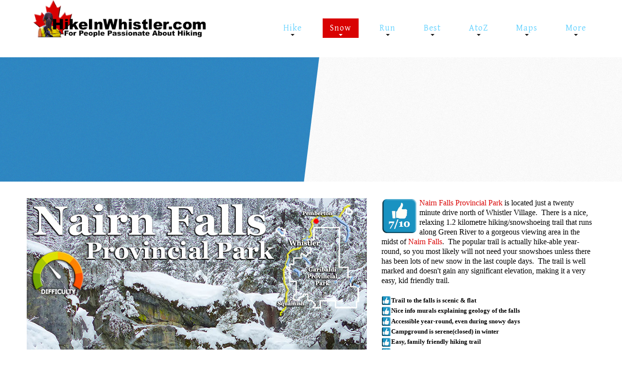

--- FILE ---
content_type: text/html; charset=utf-8
request_url: https://www.hikeinwhistler.com/index.php/snowshoe/nairn-snowshoeing
body_size: 17536
content:
<!DOCTYPE html>
<html xmlns="http://www.w3.org/1999/xhtml" xml:lang="en-gb" lang="en-gb" >
  <head>
<script>window.dataLayer = window.dataLayer || [];</script>
<!-- Google Tag Manager JS V.1.0.0 from Tools for Joomla -->
<script>(function(w,d,s,l,i){w[l]=w[l]||[];w[l].push({'gtm.start':
new Date().getTime(),event:'gtm.js'});var f=d.getElementsByTagName(s)[0],
j=d.createElement(s),dl=l!='dataLayer'?'&l='+l:'';j.async=true;j.src=
'//www.googletagmanager.com/gtm.js?id='+i+dl;f.parentNode.insertBefore(j,f);
})(window,document,'script','dataLayer','	GTM-KT9QZLF');</script>
<!-- End Google Tag Manager JS -->
<link rel="apple-touch-icon" sizes="180x180" href="/apple-touch-icon.png">
<link rel="icon" type="image/png" sizes="32x32" href="/favicon-32x32.png">
<link rel="icon" type="image/png" sizes="16x16" href="/favicon-16x16.png">
<link rel="manifest" href="/site.webmanifest">
<link rel="mask-icon" href="/safari-pinned-tab.svg" color="#5bbad5">
<meta name="msapplication-TileColor" content="#da532c">
<meta name="theme-color" content="#ffffff">


        <base href="https://www.hikeinwhistler.com/index.php/snowshoe/nairn-snowshoeing" />
	<meta http-equiv="content-type" content="text/html; charset=utf-8" />
	<meta name="keywords" content="Nairn, Falls, Snowshoeing" />
	<meta name="description" content="Nairn Falls Snowshoe Whistler" />
	<meta name="generator" content="Joomla! - Open Source Content Management" />
	<title>Nairn Falls Snowshoe Whistler</title>
	<link href="/templates/theme3084/favicon.ico" rel="shortcut icon" type="image/vnd.microsoft.icon" />
	<link href="https://www.hikeinwhistler.com/templates/theme3084/css/jquery.fancybox.css" rel="stylesheet" type="text/css" />
	<link href="https://www.hikeinwhistler.com/templates/theme3084/css/jquery.fancybox-buttons.css" rel="stylesheet" type="text/css" />
	<link href="https://www.hikeinwhistler.com/templates/theme3084/css/jquery.fancybox-thumbs.css" rel="stylesheet" type="text/css" />
	<link href="https://www.hikeinwhistler.com/templates/theme3084/css/template.css" rel="stylesheet" type="text/css" />
	<link href="https://www.hikeinwhistler.com/templates/theme3084/css/camera.css" rel="stylesheet" type="text/css" />
	<link href="/templates/theme3084/html/mod_icemegamenu/css/default_icemegamenu.css" rel="stylesheet" type="text/css" />
	<link href="/templates/theme3084/html/mod_icemegamenu/css/default_icemegamenu-reponsive.css" rel="stylesheet" type="text/css" />
	<script src="https://apis.google.com/js/plusone.js" type="text/javascript"></script>
	<script src="/modules/mod_articles_news_adv/js/masonry.pkgd.min.js" type="text/javascript"></script>
	<script src="/media/jui/js/jquery.min.js?35626efe146516224e4716663c52153e" type="text/javascript"></script>
	<script src="/media/jui/js/jquery-noconflict.js?35626efe146516224e4716663c52153e" type="text/javascript"></script>
	<script src="/media/jui/js/jquery-migrate.min.js?35626efe146516224e4716663c52153e" type="text/javascript"></script>
	<script src="/media/system/js/caption.js?35626efe146516224e4716663c52153e" type="text/javascript"></script>
	<script src="/media/jui/js/bootstrap.min.js?35626efe146516224e4716663c52153e" type="text/javascript"></script>
	<script src="https://www.hikeinwhistler.com/modules/mod_image_swoop/js/camera.min.js" type="text/javascript"></script>
	<script type="text/javascript">
jQuery(window).on('load',  function() {
				new JCaption('img.caption');
			});
	</script>

    <!--[if lt IE 9]>
      <link rel="stylesheet" href="/templates/theme3084/css/ie8.css" />
      <script src="/templates/theme3084/js/html5shiv+printshiv.js"></script>
    <![endif]-->
    <link href='//fonts.googleapis.com/css?family=Ubuntu:400,300,300italic,400italic,500,500italic,700,700italic' rel='stylesheet' type='text/css'>
    <link href='//fonts.googleapis.com/css?family=Gentium+Basic:400,700,400italic,700italic' rel='stylesheet' type='text/css'>
    <link href='//fonts.googleapis.com/css?family=Oleo+Script:400,700' rel='stylesheet' type='text/css'>
  <script async="async" src="//pagead2.googlesyndication.com/pagead/js/adsbygoogle.js"></script>
</head>
  <body class=" com_content view-article task- itemid-725 body__">
<!-- Google Tag Manager iframe V.1.0.0 from Tools for Joomla -->
<noscript><iframe src='//www.googletagmanager.com/ns.html?id=	GTM-KT9QZLF'
height='0' width='0' style='display:none;visibility:hidden'></iframe></noscript>
<!-- End Google Tag Manager iframe -->
    <!--[if lt IE 9]>
      <div style=' clear: both; text-align:center; position: relative;'>
        <a href="http://windows.microsoft.com/en-us/internet-explorer/download-ie">
          <img src="/templates/theme3084/images/warning_bar_0000_us.jpg" border="0" height="42" width="820" alt="You are using an outdated browser. For a faster, safer browsing experience, upgrade for free today." />
        </a>
      </div>
    <![endif]-->
    <!-- Body -->
    <div id="wrapper">
      <div class="wrapper-inner">
                <!-- Top -->
        <div id="top-row">
          <div class="row-container">
            <div class="container">
              <div id="top" class="row">
                <!-- Logo -->
                <div id="logo" class="span4">
                  <a href="https://www.hikeinwhistler.com/">
                                        <img src="/images/Logo-Hike-In-Whistler.png" alt="HikeInWhistler.com">
                    <h1>HikeInWhistler.com</h1>
                                      </a>
                </div>
                <nav class="moduletable   span8"><div class="module_container"><div class="icemegamenu"><div class="ice-megamenu-toggle"><a data-toggle="collapse" data-target=".nav-collapse">Menu</a></div><div class="nav-collapse icemegamenu collapse left "><ul id="icemegamenu" class="meganizr mzr-slide mzr-responsive"><li id="iceMenu_334" class="iceMenuLiLevel_1 mzr-drop parent "><a href="https://www.hikeinwhistler.com/" class=" iceMenuTitle "><span class="icemega_title icemega_nosubtitle">Hike</span></a><ul class="icesubMenu icemodules sub_level_1" style="width:280px"><li><div style="float:left;width:280px" class="iceCols"><ul><li id="iceMenu_375" class="iceMenuLiLevel_2 "><a href="/index.php/whistler-hiking-trails/alexander-falls" class=" iceMenuTitle "><span class="icemega_title icemega_nosubtitle">Alexander Falls Provincial Park</span></a></li><li id="iceMenu_339" class="iceMenuLiLevel_2 "><a href="/index.php/whistler-hiking-trails/ancient-cedars" class=" iceMenuTitle "><span class="icemega_title icemega_nosubtitle">Ancient Cedars &amp; Showh Lakes</span></a></li><li id="iceMenu_335" class="iceMenuLiLevel_2 "><a href="/index.php/whistler-hiking-trails/black-tusk-garibaldi" class=" iceMenuTitle "><span class="icemega_title icemega_nosubtitle">Black Tusk in Garibaldi Park</span></a></li><li id="iceMenu_350" class="iceMenuLiLevel_2 "><a href="/index.php/whistler-hiking-trails/blackcomb-mountain" class=" iceMenuTitle "><span class="icemega_title icemega_nosubtitle">Blackcomb Mountain Hiking Trails</span></a></li><li id="iceMenu_351" class="iceMenuLiLevel_2 "><a href="/index.php/whistler-hiking-trails/brandywine-falls" class=" iceMenuTitle "><span class="icemega_title icemega_nosubtitle">Brandywine Falls Provincial Park</span></a></li><li id="iceMenu_352" class="iceMenuLiLevel_2 "><a href="/index.php/whistler-hiking-trails/brandywine-meadows" class=" iceMenuTitle "><span class="icemega_title icemega_nosubtitle">Brandywine Meadows</span></a></li><li id="iceMenu_353" class="iceMenuLiLevel_2 "><a href="/index.php/whistler-hiking-trails/brew-lake" class=" iceMenuTitle "><span class="icemega_title icemega_nosubtitle">Brew Lake &amp; Mount Brew</span></a></li><li id="iceMenu_354" class="iceMenuLiLevel_2 "><a href="/index.php/whistler-hiking-trails/callaghan-lake" class=" iceMenuTitle "><span class="icemega_title icemega_nosubtitle">Callaghan Lake Park</span></a></li><li id="iceMenu_355" class="iceMenuLiLevel_2 "><a href="/index.php/whistler-hiking-trails/cheakamus-lake" class=" iceMenuTitle "><span class="icemega_title icemega_nosubtitle">Cheakamus Lake in Garibaldi Park</span></a></li><li id="iceMenu_356" class="iceMenuLiLevel_2 "><a href="/index.php/whistler-hiking-trails/cheakamus-river" class=" iceMenuTitle "><span class="icemega_title icemega_nosubtitle">Cheakamus River &amp; Interpretive Forest</span></a></li><li id="iceMenu_357" class="iceMenuLiLevel_2 "><a href="/index.php/whistler-hiking-trails/cirque-lake" class=" iceMenuTitle "><span class="icemega_title icemega_nosubtitle">Cirque Lake in Callaghan Valley</span></a></li><li id="iceMenu_714" class="iceMenuLiLevel_2 "><a href="/index.php/whistler-hiking-trails/the-flank-trail" class=" iceMenuTitle "><span class="icemega_title icemega_nosubtitle">Flank Trail (Rainbow-Sproatt)</span></a></li><li id="iceMenu_358" class="iceMenuLiLevel_2 "><a href="/index.php/whistler-hiking-trails/garibaldi-lake" class=" iceMenuTitle "><span class="icemega_title icemega_nosubtitle">Garibaldi Lake in Garibaldi Park</span></a></li></ul></div><div style="float:left;width:280px" class="iceCols"><ul><li id="iceMenu_359" class="iceMenuLiLevel_2 "><a href="/index.php/whistler-hiking-trails/helm-creek" class=" iceMenuTitle "><span class="icemega_title icemega_nosubtitle">Helm Creek in Garibaldi Park</span></a></li><li id="iceMenu_871" class="iceMenuLiLevel_2 "><a href="/index.php/whistler-hiking-trails/jane-lakes-west" class=" iceMenuTitle "><span class="icemega_title icemega_nosubtitle">Jane Lakes West</span></a></li><li id="iceMenu_360" class="iceMenuLiLevel_2 "><a href="/index.php/whistler-hiking-trails/joffre-lakes" class=" iceMenuTitle "><span class="icemega_title icemega_nosubtitle">Joffre Lakes Provincial Park</span></a></li><li id="iceMenu_377" class="iceMenuLiLevel_2 "><a href="/index.php/whistler-hiking-trails/keyhole-hot-springs" class=" iceMenuTitle "><span class="icemega_title icemega_nosubtitle">Keyhole Hot Springs</span></a></li><li id="iceMenu_361" class="iceMenuLiLevel_2 "><a href="/index.php/whistler-hiking-trails/logger-s-lake" class=" iceMenuTitle "><span class="icemega_title icemega_nosubtitle">Logger's Lake</span></a></li><li id="iceMenu_362" class="iceMenuLiLevel_2 "><a href="/index.php/whistler-hiking-trails/madeley-lake" class=" iceMenuTitle "><span class="icemega_title icemega_nosubtitle">Madeley Lake &amp; Hanging Lake</span></a></li><li id="iceMenu_378" class="iceMenuLiLevel_2 "><a href="/index.php/whistler-hiking-trails/meager-hot-springs" class=" iceMenuTitle "><span class="icemega_title icemega_nosubtitle">Meager Hot Springs</span></a></li><li id="iceMenu_363" class="iceMenuLiLevel_2 "><a href="/index.php/whistler-hiking-trails/nairn-falls" class=" iceMenuTitle "><span class="icemega_title icemega_nosubtitle">Nairn Falls Provincial Park</span></a></li><li id="iceMenu_858" class="iceMenuLiLevel_2 "><a href="/index.php/whistler-hiking-trails/newt-lake-ancient" class=" iceMenuTitle "><span class="icemega_title icemega_nosubtitle">Newt Lake &amp; Ancient Cedars</span></a></li><li id="iceMenu_364" class="iceMenuLiLevel_2 "><a href="/index.php/whistler-hiking-trails/panorama-ridge" class=" iceMenuTitle "><span class="icemega_title icemega_nosubtitle">Panorama Ridge in Garibaldi Park</span></a></li><li id="iceMenu_365" class="iceMenuLiLevel_2 "><a href="/index.php/whistler-hiking-trails/parkhurst-ghost-town" class=" iceMenuTitle "><span class="icemega_title icemega_nosubtitle">Parkhurst Ghost Town</span></a></li><li id="iceMenu_366" class="iceMenuLiLevel_2 "><a href="/index.php/whistler-hiking-trails/rainbow-falls" class=" iceMenuTitle "><span class="icemega_title icemega_nosubtitle">Rainbow Falls</span></a></li><li id="iceMenu_367" class="iceMenuLiLevel_2 "><a href="/index.php/whistler-hiking-trails/rainbow-lake" class=" iceMenuTitle "><span class="icemega_title icemega_nosubtitle">Rainbow Lake</span></a></li></ul></div><div style="float:left;width:280px" class="iceCols"><ul><li id="iceMenu_368" class="iceMenuLiLevel_2 "><a href="/index.php/whistler-hiking-trails/ring-lake" class=" iceMenuTitle "><span class="icemega_title icemega_nosubtitle">Ring Lake &amp; Conflict Lake</span></a></li><li id="iceMenu_369" class="iceMenuLiLevel_2 "><a href="/index.php/whistler-hiking-trails/russet-lake" class=" iceMenuTitle "><span class="icemega_title icemega_nosubtitle">Russet Lake in Garibaldi Park</span></a></li><li id="iceMenu_370" class="iceMenuLiLevel_2 "><a href="/index.php/whistler-hiking-trails/sea-to-sky-trail" class=" iceMenuTitle "><span class="icemega_title icemega_nosubtitle">Sea to Sky Trail</span></a></li><li id="iceMenu_379" class="iceMenuLiLevel_2 "><a href="/index.php/whistler-hiking-trails/skookumchuck-hot-springs" class=" iceMenuTitle "><span class="icemega_title icemega_nosubtitle">Skookumchuck Hot Springs</span></a></li><li id="iceMenu_380" class="iceMenuLiLevel_2 "><a href="/index.php/whistler-hiking-trails/sloquet-hot-springs" class=" iceMenuTitle "><span class="icemega_title icemega_nosubtitle">Sloquet Hot Springs</span></a></li><li id="iceMenu_371" class="iceMenuLiLevel_2 "><a href="/index.php/whistler-hiking-trails/sproatt-alpine-trail" class=" iceMenuTitle "><span class="icemega_title icemega_nosubtitle">Sproatt West(Northair) Trail</span></a></li><li id="iceMenu_1052" class="iceMenuLiLevel_2 "><a href="/index.php/whistler-hiking-trails/sproatt-east-stonebridge" class=" iceMenuTitle "><span class="icemega_title icemega_nosubtitle">Sproatt East(Stonebridge) Trail</span></a></li><li id="iceMenu_337" class="iceMenuLiLevel_2 "><a href="/index.php/whistler-hiking-trails/whistler-train-wreck" class=" iceMenuTitle "><span class="icemega_title icemega_nosubtitle">Train Wreck &amp; Trash Trail</span></a></li><li id="iceMenu_372" class="iceMenuLiLevel_2 "><a href="/index.php/whistler-hiking-trails/taylor-meadows" class=" iceMenuTitle "><span class="icemega_title icemega_nosubtitle">Taylor Meadows in Garibaldi Park</span></a></li><li id="iceMenu_373" class="iceMenuLiLevel_2 "><a href="/index.php/whistler-hiking-trails/wedgemount-lake" class=" iceMenuTitle "><span class="icemega_title icemega_nosubtitle">Wedgemount Lake in Garibaldi Park</span></a></li><li id="iceMenu_374" class="iceMenuLiLevel_2 "><a href="/index.php/whistler-hiking-trails/whistler-mountain" class=" iceMenuTitle "><span class="icemega_title icemega_nosubtitle">Whistler Mountain Hiking Trails</span></a></li></ul></div></li></ul></li><li id="iceMenu_718" class="iceMenuLiLevel_1 mzr-drop parent active "><a href="/index.php/snowshoe" class="icemega_active iceMenuTitle "><span class="icemega_title icemega_nosubtitle">Snow</span></a><ul class="icesubMenu icemodules sub_level_1" style="width:280px"><li><div style="float:left;width:280px" class="iceCols"><ul><li id="iceMenu_719" class="iceMenuLiLevel_2 "><a href="/index.php/snowshoe/blueberry-snowshoeing" class=" iceMenuTitle "><span class="icemega_title icemega_nosubtitle">Blueberry Trail Snowshoeing</span></a></li><li id="iceMenu_720" class="iceMenuLiLevel_2 "><a href="/index.php/snowshoe/brandywine-snowshoeing" class=" iceMenuTitle "><span class="icemega_title icemega_nosubtitle">Brandywine Falls Snowshoeing</span></a></li><li id="iceMenu_721" class="iceMenuLiLevel_2 "><a href="/index.php/snowshoe/cheakamus-snow" class=" iceMenuTitle "><span class="icemega_title icemega_nosubtitle">Cheakamus River Snowshoeing</span></a></li><li id="iceMenu_722" class="iceMenuLiLevel_2 "><a href="/index.php/snowshoe/elfin-snowshoeing" class=" iceMenuTitle "><span class="icemega_title icemega_nosubtitle">Elfin Lakes Snowshoeing</span></a></li><li id="iceMenu_723" class="iceMenuLiLevel_2 "><a href="/index.php/snowshoe/flank-trail-snowshoe" class=" iceMenuTitle "><span class="icemega_title icemega_nosubtitle">Flank Trail Snowshoeing</span></a></li></ul></div><div style="float:left;width:280px" class="iceCols"><ul><li id="iceMenu_724" class="iceMenuLiLevel_2 "><a href="/index.php/snowshoe/joffre-snowshoeing" class=" iceMenuTitle "><span class="icemega_title icemega_nosubtitle">Joffre Lakes Snowshoeing</span></a></li><li id="iceMenu_725" class="iceMenuLiLevel_2 active "><a href="/index.php/snowshoe/nairn-snowshoeing" class=" iceMenuTitle "><span class="icemega_title icemega_nosubtitle">Nairn Falls Snowshoeing</span></a></li><li id="iceMenu_726" class="iceMenuLiLevel_2 "><a href="/index.php/snowshoe/parkhurst-snowshoeing" class=" iceMenuTitle "><span class="icemega_title icemega_nosubtitle">Parkhurst Ghost Town Snowshoeing</span></a></li><li id="iceMenu_727" class="iceMenuLiLevel_2 "><a href="/index.php/snowshoe/rainbow-falls-snowshoeing" class=" iceMenuTitle "><span class="icemega_title icemega_nosubtitle">Rainbow Falls Snowshoeing</span></a></li><li id="iceMenu_728" class="iceMenuLiLevel_2 "><a href="/index.php/snowshoe/rainbow-lake-snowshoeing" class=" iceMenuTitle "><span class="icemega_title icemega_nosubtitle">Rainbow Lake Snowshoeing</span></a></li></ul></div><div style="float:left;width:280px" class="iceCols"><ul><li id="iceMenu_729" class="iceMenuLiLevel_2 "><a href="/index.php/snowshoe/rainbow-park-snowshoeing" class=" iceMenuTitle "><span class="icemega_title icemega_nosubtitle">Rainbow Park Snowshoeing</span></a></li><li id="iceMenu_1061" class="iceMenuLiLevel_2 "><a href="/index.php/snowshoe/sproatt-east-snowshoeing" class=" iceMenuTitle "><span class="icemega_title icemega_nosubtitle">Sproatt East Snowshoeing</span></a></li><li id="iceMenu_730" class="iceMenuLiLevel_2 "><a href="/index.php/snowshoe/taylor-meadows-snow" class=" iceMenuTitle "><span class="icemega_title icemega_nosubtitle">Taylor Meadows Snowshoeing</span></a></li><li id="iceMenu_731" class="iceMenuLiLevel_2 "><a href="/index.php/snowshoe/train-wreck-snowshoeing" class=" iceMenuTitle "><span class="icemega_title icemega_nosubtitle">Train Wreck Snowshoeing</span></a></li><li id="iceMenu_732" class="iceMenuLiLevel_2 "><a href="/index.php/snowshoe/wedgemount-snowshoeing" class=" iceMenuTitle "><span class="icemega_title icemega_nosubtitle">Wedgemount Lake Snowshoeing</span></a></li></ul></div></li></ul></li><li id="iceMenu_733" class="iceMenuLiLevel_1 mzr-drop parent Whistler Running"><a href="/index.php/run" class=" iceMenuTitle "><span class="icemega_title icemega_nosubtitle">Run</span></a><ul class="icesubMenu icemodules sub_level_1" style="width:280px"><li><div style="float:left;width:280px" class="iceCols"><ul><li id="iceMenu_734" class="iceMenuLiLevel_2 "><a href="/index.php/run/golf-5k" class=" iceMenuTitle "><span class="icemega_title icemega_nosubtitle">Whistler Golf Course 5k(3.1 Mile)</span></a></li><li id="iceMenu_735" class="iceMenuLiLevel_2 "><a href="/index.php/run/blueberry-6k" class=" iceMenuTitle "><span class="icemega_title icemega_nosubtitle">Blueberry Hill 6k(3.7 Mile)</span></a></li></ul></div><div style="float:left;width:280px" class="iceCols"><ul><li id="iceMenu_736" class="iceMenuLiLevel_2 "><a href="/index.php/run/lost-lake-6k" class=" iceMenuTitle "><span class="icemega_title icemega_nosubtitle">Lost Lake 6k(3.7 Mile)</span></a></li><li id="iceMenu_737" class="iceMenuLiLevel_2 "><a href="/index.php/run/alta-lake-8k" class=" iceMenuTitle "><span class="icemega_title icemega_nosubtitle">Alta Lake 8k(5 Mile)</span></a></li></ul></div><div style="float:left;width:280px" class="iceCols"><ul><li id="iceMenu_738" class="iceMenuLiLevel_2 "><a href="/index.php/run/fitzsimmons-9k" class=" iceMenuTitle "><span class="icemega_title icemega_nosubtitle">Fitzsimmons Creek 9k(5.6 Mile)</span></a></li><li id="iceMenu_739" class="iceMenuLiLevel_2 "><a href="/index.php/run/alta-green-lost-15k" class=" iceMenuTitle "><span class="icemega_title icemega_nosubtitle">Alta Green Lost 15k(9.3 Mile)</span></a></li></ul></div></li></ul></li><li id="iceMenu_650" class="iceMenuLiLevel_1 mzr-drop parent "><a href="/index.php/best" class=" iceMenuTitle "><span class="icemega_title icemega_nosubtitle">Best</span></a><ul class="icesubMenu icemodules sub_level_1" style="width:280px"><li><div style="float:left;width:280px" class="iceCols"><ul><li id="iceMenu_651" class="iceMenuLiLevel_2 mzr-drop parent "><a href="/index.php/best/whistler-hiking-month" class=" iceMenuTitle "><span class="icemega_title icemega_nosubtitle">Best Whistler Hiking by Month</span></a><ul class="icesubMenu icemodules sub_level_2" style="width:280px"><li><div style="float:left;width:280px" class="iceCols"><ul><li id="iceMenu_1091" class="iceMenuLiLevel_3 "><a href="/index.php/best/whistler-hiking-month/best-by-month" class=" iceMenuTitle "><span class="icemega_title icemega_nosubtitle">Best by Month</span></a></li></ul></div></li></ul></li><li id="iceMenu_1087" class="iceMenuLiLevel_2 "><a href="/index.php/best/best-walk-bike-or-bus-to-trails" class=" iceMenuTitle "><span class="icemega_title icemega_nosubtitle">Best Walk, Bike or Bus To Trails</span></a></li><li id="iceMenu_1095" class="iceMenuLiLevel_2 "><a href="/index.php/best/best-whistler-trails-for-kids" class=" iceMenuTitle "><span class="icemega_title icemega_nosubtitle">Best Whistler Kid Friendly Trails</span></a></li><li id="iceMenu_1097" class="iceMenuLiLevel_2 "><a href="/index.php/best/best-whistler-dog-friendly-trails" class=" iceMenuTitle "><span class="icemega_title icemega_nosubtitle">Best Whistler Dog Friendly Trails</span></a></li><li id="iceMenu_1096" class="iceMenuLiLevel_2 "><a href="/index.php/best/best-free-camping-in-whistler" class=" iceMenuTitle "><span class="icemega_title icemega_nosubtitle">Best Free Camping in Whistler</span></a></li></ul></div><div style="float:left;width:280px" class="iceCols"><ul><li id="iceMenu_1089" class="iceMenuLiLevel_2 "><a href="/index.php/best/best-sights-sea-to-sky" class=" iceMenuTitle "><span class="icemega_title icemega_nosubtitle">Best Sights Sea to Sky</span></a></li><li id="iceMenu_662" class="iceMenuLiLevel_2 "><a href="/index.php/best/best-whistler-waterfalls" class=" iceMenuTitle "><span class="icemega_title icemega_nosubtitle">Best Whistler Waterfalls</span></a></li><li id="iceMenu_716" class="iceMenuLiLevel_2 "><a href="/index.php/best/best-aerial-views" class=" iceMenuTitle "><span class="icemega_title icemega_nosubtitle">Best Whistler Aerial Views</span></a></li><li id="iceMenu_682" class="iceMenuLiLevel_2 "><a href="/index.php/best/best-squamish" class=" iceMenuTitle "><span class="icemega_title icemega_nosubtitle">Best Squamish Hiking Trails</span></a></li><li id="iceMenu_745" class="iceMenuLiLevel_2 "><a href="/index.php/best/best-whistler-hike" class=" iceMenuTitle "><span class="icemega_title icemega_nosubtitle">Best Whistler Hiking Trails</span></a></li></ul></div><div style="float:left;width:280px" class="iceCols"><ul><li id="iceMenu_684" class="iceMenuLiLevel_2 "><a href="/index.php/best/best-vancouver" class=" iceMenuTitle "><span class="icemega_title icemega_nosubtitle">Best Vancouver Hiking Trails</span></a></li><li id="iceMenu_742" class="iceMenuLiLevel_2 mzr-drop parent "><a href="/index.php/best/best-whistler-snowshoeing" class=" iceMenuTitle "><span class="icemega_title icemega_nosubtitle">Best Whistler Snowshoeing</span></a><ul class="icesubMenu icemodules sub_level_2" style="width:280px"><li><div style="float:left;width:280px" class="iceCols"><ul><li id="iceMenu_1090" class="iceMenuLiLevel_3 "><a href="/index.php/best/best-whistler-snowshoeing/best-whistler-snowshoe-trails" class=" iceMenuTitle "><span class="icemega_title icemega_nosubtitle">Best Whistler Snowshoe Trails</span></a></li></ul></div></li></ul></li><li id="iceMenu_741" class="iceMenuLiLevel_2 "><a href="/index.php/best/best-whistler-run" class=" iceMenuTitle "><span class="icemega_title icemega_nosubtitle">Best Whistler Running Trails</span></a></li><li id="iceMenu_748" class="iceMenuLiLevel_2 "><a href="/index.php/best/best-gear-rent" class=" iceMenuTitle "><span class="icemega_title icemega_nosubtitle">Best Whistler Hiking Gear Rentals</span></a></li><li id="iceMenu_661" class="iceMenuLiLevel_2 "><a href="/index.php/best/whistler-parks" class=" iceMenuTitle "><span class="icemega_title icemega_nosubtitle">Best Whistler Parks &amp; Beaches</span></a></li></ul></div></li></ul></li><li id="iceMenu_634" class="iceMenuLiLevel_1 mzr-drop parent "><a href="/index.php/hiking-glossary" class=" iceMenuTitle "><span class="icemega_title icemega_nosubtitle">AtoZ</span></a><ul class="icesubMenu icemodules sub_level_1" style="width:280px"><li><div style="float:left;width:280px" class="iceCols"><ul><li id="iceMenu_911" class="iceMenuLiLevel_2 "><a href="/index.php/hiking-glossary/ablation" class=" iceMenuTitle "><span class="icemega_title icemega_nosubtitle">Ablation Zone</span></a></li><li id="iceMenu_928" class="iceMenuLiLevel_2 "><a href="/index.php/hiking-glossary/accumulation" class=" iceMenuTitle "><span class="icemega_title icemega_nosubtitle">Accumulation Zone</span></a></li><li id="iceMenu_940" class="iceMenuLiLevel_2 "><a href="/index.php/hiking-glossary/adit-lakes-whistler" class=" iceMenuTitle "><span class="icemega_title icemega_nosubtitle">Adit Lakes</span></a></li><li id="iceMenu_929" class="iceMenuLiLevel_2 "><a href="/index.php/hiking-glossary/aiguille" class=" iceMenuTitle "><span class="icemega_title icemega_nosubtitle">Aiguille</span></a></li><li id="iceMenu_930" class="iceMenuLiLevel_2 "><a href="/index.php/hiking-glossary/alpine-zone-whistler" class=" iceMenuTitle "><span class="icemega_title icemega_nosubtitle">Alpine Zone</span></a></li><li id="iceMenu_1073" class="iceMenuLiLevel_2 "><a href="/index.php/hiking-glossary/arborlith-or-lithophyte" class=" iceMenuTitle "><span class="icemega_title icemega_nosubtitle">Arborlith or Lithophyte</span></a></li><li id="iceMenu_931" class="iceMenuLiLevel_2 "><a href="/index.php/hiking-glossary/arete" class=" iceMenuTitle "><span class="icemega_title icemega_nosubtitle">Arête</span></a></li><li id="iceMenu_873" class="iceMenuLiLevel_2 "><a href="/index.php/hiking-glossary/arrti" class=" iceMenuTitle "><span class="icemega_title icemega_nosubtitle">A River Runs Through It</span></a></li><li id="iceMenu_932" class="iceMenuLiLevel_2 "><a href="/index.php/hiking-glossary/armchair" class=" iceMenuTitle "><span class="icemega_title icemega_nosubtitle">Armchair Glacier</span></a></li><li id="iceMenu_635" class="iceMenuLiLevel_2 "><a href="/index.php/hiking-glossary/the-barrier" class=" iceMenuTitle "><span class="icemega_title icemega_nosubtitle">The Barrier</span></a></li><li id="iceMenu_1077" class="iceMenuLiLevel_2 "><a href="/index.php/hiking-glossary/battleship-islands" class=" iceMenuTitle "><span class="icemega_title icemega_nosubtitle">Battleship Islands</span></a></li><li id="iceMenu_642" class="iceMenuLiLevel_2 "><a href="/index.php/hiking-glossary/bears" class=" iceMenuTitle "><span class="icemega_title icemega_nosubtitle">Bears</span></a></li><li id="iceMenu_933" class="iceMenuLiLevel_2 "><a href="/index.php/hiking-glossary/bench-whistler" class=" iceMenuTitle "><span class="icemega_title icemega_nosubtitle">Bench</span></a></li><li id="iceMenu_934" class="iceMenuLiLevel_2 "><a href="/index.php/hiking-glossary/schrund" class=" iceMenuTitle "><span class="icemega_title icemega_nosubtitle">Bergschrund or Schrund</span></a></li><li id="iceMenu_935" class="iceMenuLiLevel_2 "><a href="/index.php/hiking-glossary/bivy" class=" iceMenuTitle "><span class="icemega_title icemega_nosubtitle">Bivouac or Bivy</span></a></li><li id="iceMenu_1078" class="iceMenuLiLevel_2 "><a href="/index.php/hiking-glossary/blue-face-house-in-parkhurst" class=" iceMenuTitle "><span class="icemega_title icemega_nosubtitle">Blue Face House in Parkhurst</span></a></li><li id="iceMenu_1079" class="iceMenuLiLevel_2 "><a href="/index.php/hiking-glossary/bungee-bridge" class=" iceMenuTitle "><span class="icemega_title icemega_nosubtitle">Bungee Bridge</span></a></li><li id="iceMenu_913" class="iceMenuLiLevel_2 "><a href="/index.php/hiking-glossary/cairns" class=" iceMenuTitle "><span class="icemega_title icemega_nosubtitle">Cairns &amp; Inukshuks</span></a></li><li id="iceMenu_1080" class="iceMenuLiLevel_2 "><a href="/index.php/hiking-glossary/carter" class=" iceMenuTitle "><span class="icemega_title icemega_nosubtitle">Carter, Neal</span></a></li></ul></div><div style="float:left;width:280px" class="iceCols"><ul><li id="iceMenu_1081" class="iceMenuLiLevel_2 "><a href="/index.php/hiking-glossary/caterpillar-d8" class=" iceMenuTitle "><span class="icemega_title icemega_nosubtitle">Caterpillar D8</span></a></li><li id="iceMenu_1082" class="iceMenuLiLevel_2 "><a href="/index.php/hiking-glossary/caterpillar-rd8" class=" iceMenuTitle "><span class="icemega_title icemega_nosubtitle">Caterpillar RD8</span></a></li><li id="iceMenu_942" class="iceMenuLiLevel_2 "><a href="/index.php/hiking-glossary/chimney-tusk" class=" iceMenuTitle "><span class="icemega_title icemega_nosubtitle">Chimney</span></a></li><li id="iceMenu_936" class="iceMenuLiLevel_2 "><a href="/index.php/hiking-glossary/cirque-lake" class=" iceMenuTitle "><span class="icemega_title icemega_nosubtitle">Cirque or Cirque Lake</span></a></li><li id="iceMenu_702" class="iceMenuLiLevel_2 "><a href="/index.php/hiking-glossary/cloudraker" class=" iceMenuTitle "><span class="icemega_title icemega_nosubtitle">Cloudraker Skybridge</span></a></li><li id="iceMenu_640" class="iceMenuLiLevel_2 "><a href="/index.php/hiking-glossary/coast-mountains-bc" class=" iceMenuTitle "><span class="icemega_title icemega_nosubtitle">Coast Mountains</span></a></li><li id="iceMenu_937" class="iceMenuLiLevel_2 "><a href="/index.php/hiking-glossary/col-whistler" class=" iceMenuTitle "><span class="icemega_title icemega_nosubtitle">Col</span></a></li><li id="iceMenu_943" class="iceMenuLiLevel_2 "><a href="/index.php/hiking-glossary/crevasses" class=" iceMenuTitle "><span class="icemega_title icemega_nosubtitle">Crevasse</span></a></li><li id="iceMenu_938" class="iceMenuLiLevel_2 "><a href="/index.php/hiking-glossary/deadfall-windthrow" class=" iceMenuTitle "><span class="icemega_title icemega_nosubtitle">Deadfall</span></a></li><li id="iceMenu_1083" class="iceMenuLiLevel_2 "><a href="/index.php/hiking-glossary/emerald-forest" class=" iceMenuTitle "><span class="icemega_title icemega_nosubtitle">Emerald Forest</span></a></li><li id="iceMenu_643" class="iceMenuLiLevel_2 "><a href="/index.php/hiking-glossary/erratic" class=" iceMenuTitle "><span class="icemega_title icemega_nosubtitle">Erratic or Glacier Erratic</span></a></li><li id="iceMenu_636" class="iceMenuLiLevel_2 "><a href="/index.php/hiking-glossary/the-fissile" class=" iceMenuTitle "><span class="icemega_title icemega_nosubtitle">The Fissile</span></a></li><li id="iceMenu_944" class="iceMenuLiLevel_2 "><a href="/index.php/hiking-glossary/fitzsimmons-creek" class=" iceMenuTitle "><span class="icemega_title icemega_nosubtitle">Fitzsimmons Creek</span></a></li><li id="iceMenu_644" class="iceMenuLiLevel_2 "><a href="/index.php/hiking-glossary/fitzsimmons-range" class=" iceMenuTitle "><span class="icemega_title icemega_nosubtitle">Fitzsimmons Range</span></a></li><li id="iceMenu_1084" class="iceMenuLiLevel_2 "><a href="/index.php/hiking-glossary/fyles" class=" iceMenuTitle "><span class="icemega_title icemega_nosubtitle">Fyles, Tom</span></a></li><li id="iceMenu_639" class="iceMenuLiLevel_2 "><a href="/index.php/hiking-glossary/garibaldi-ranges" class=" iceMenuTitle "><span class="icemega_title icemega_nosubtitle">Garibaldi Ranges</span></a></li><li id="iceMenu_647" class="iceMenuLiLevel_2 "><a href="/index.php/hiking-glossary/garibaldi-volcanic" class=" iceMenuTitle "><span class="icemega_title icemega_nosubtitle">Garibaldi Volcanic Belt</span></a></li><li id="iceMenu_912" class="iceMenuLiLevel_2 "><a href="/index.php/hiking-glossary/gemel" class=" iceMenuTitle "><span class="icemega_title icemega_nosubtitle">Gemel or Inosculation</span></a></li><li id="iceMenu_945" class="iceMenuLiLevel_2 "><a href="/index.php/hiking-glossary/glacier-window-whistler" class=" iceMenuTitle "><span class="icemega_title icemega_nosubtitle">Glacier Window</span></a></li></ul></div><div style="float:left;width:280px" class="iceCols"><ul><li id="iceMenu_649" class="iceMenuLiLevel_2 "><a href="/index.php/hiking-glossary/green-lake" class=" iceMenuTitle "><span class="icemega_title icemega_nosubtitle">Green Lake</span></a></li><li id="iceMenu_645" class="iceMenuLiLevel_2 "><a href="/index.php/hiking-glossary/hoary-marmot" class=" iceMenuTitle "><span class="icemega_title icemega_nosubtitle">Hoary Marmot</span></a></li><li id="iceMenu_648" class="iceMenuLiLevel_2 "><a href="/index.php/hiking-glossary/krummholz" class=" iceMenuTitle "><span class="icemega_title icemega_nosubtitle">Krummholz</span></a></li><li id="iceMenu_946" class="iceMenuLiLevel_2 "><a href="/index.php/hiking-glossary/moraines" class=" iceMenuTitle "><span class="icemega_title icemega_nosubtitle">Moraine</span></a></li><li id="iceMenu_641" class="iceMenuLiLevel_2 "><a href="/index.php/hiking-glossary/mt-garibaldi" class=" iceMenuTitle "><span class="icemega_title icemega_nosubtitle">Mount Garibaldi</span></a></li><li id="iceMenu_914" class="iceMenuLiLevel_2 "><a href="/index.php/hiking-glossary/mount-james-turner" class=" iceMenuTitle "><span class="icemega_title icemega_nosubtitle">Mount James Turner</span></a></li><li id="iceMenu_715" class="iceMenuLiLevel_2 "><a href="/index.php/hiking-glossary/northair-mine" class=" iceMenuTitle "><span class="icemega_title icemega_nosubtitle">Northair Mine</span></a></li><li id="iceMenu_939" class="iceMenuLiLevel_2 "><a href="/index.php/hiking-glossary/nunatuk-whistler" class=" iceMenuTitle "><span class="icemega_title icemega_nosubtitle">Nunatuk</span></a></li><li id="iceMenu_637" class="iceMenuLiLevel_2 "><a href="/index.php/hiking-glossary/overlord-mountain-glacier" class=" iceMenuTitle "><span class="icemega_title icemega_nosubtitle">Overlord Mountain &amp; Glacier</span></a></li><li id="iceMenu_712" class="iceMenuLiLevel_2 "><a href="/index.php/hiking-glossary/peak-2-peak-gondola" class=" iceMenuTitle "><span class="icemega_title icemega_nosubtitle">Peak2Peak Gondola</span></a></li><li id="iceMenu_703" class="iceMenuLiLevel_2 "><a href="/index.php/hiking-glossary/the-roundhouse-lodge" class=" iceMenuTitle "><span class="icemega_title icemega_nosubtitle">Roundhouse Lodge</span></a></li><li id="iceMenu_638" class="iceMenuLiLevel_2 "><a href="/index.php/hiking-glossary/rubble-creek" class=" iceMenuTitle "><span class="icemega_title icemega_nosubtitle">Rubble Creek</span></a></li><li id="iceMenu_646" class="iceMenuLiLevel_2 "><a href="/index.php/hiking-glossary/spearhead" class=" iceMenuTitle "><span class="icemega_title icemega_nosubtitle">Spearhead Range</span></a></li><li id="iceMenu_947" class="iceMenuLiLevel_2 "><a href="/index.php/hiking-glossary/tarns" class=" iceMenuTitle "><span class="icemega_title icemega_nosubtitle">Tarn</span></a></li><li id="iceMenu_915" class="iceMenuLiLevel_2 "><a href="/index.php/hiking-glossary/table" class=" iceMenuTitle "><span class="icemega_title icemega_nosubtitle">The Table</span></a></li><li id="iceMenu_874" class="iceMenuLiLevel_2 "><a href="/index.php/hiking-glossary/usnea-old-mans-beard" class=" iceMenuTitle "><span class="icemega_title icemega_nosubtitle">Usnea or Old Man's Beard</span></a></li><li id="iceMenu_1085" class="iceMenuLiLevel_2 "><a href="/index.php/hiking-glossary/western-redcedar" class=" iceMenuTitle "><span class="icemega_title icemega_nosubtitle">Western Redcedar</span></a></li></ul></div></li></ul></li><li id="iceMenu_239" class="iceMenuLiLevel_1 mzr-drop parent "><a href="/index.php/maps" class=" iceMenuTitle "><span class="icemega_title icemega_nosubtitle">Maps</span></a><ul class="icesubMenu icemodules sub_level_1" style="width:280px"><li><div style="float:left;width:280px" class="iceCols"><ul><li id="iceMenu_400" class="iceMenuLiLevel_2 "><a href="/index.php/maps/alexander-falls" class=" iceMenuTitle "><span class="icemega_title icemega_nosubtitle">Alexander Falls Maps</span></a></li><li id="iceMenu_403" class="iceMenuLiLevel_2 "><a href="/index.php/maps/ancient-cedars-map" class=" iceMenuTitle "><span class="icemega_title icemega_nosubtitle">Ancient Cedars Maps</span></a></li><li id="iceMenu_402" class="iceMenuLiLevel_2 "><a href="/index.php/maps/black-tusk-map" class=" iceMenuTitle "><span class="icemega_title icemega_nosubtitle">Black Tusk Maps</span></a></li><li id="iceMenu_401" class="iceMenuLiLevel_2 "><a href="/index.php/maps/blackcomb-mountain-map" class=" iceMenuTitle "><span class="icemega_title icemega_nosubtitle">Blackcomb Mountain Maps</span></a></li><li id="iceMenu_404" class="iceMenuLiLevel_2 "><a href="/index.php/maps/brandywine-falls-map" class=" iceMenuTitle "><span class="icemega_title icemega_nosubtitle">Brandywine Falls Maps</span></a></li><li id="iceMenu_433" class="iceMenuLiLevel_2 "><a href="/index.php/maps/brandywine-map" class=" iceMenuTitle "><span class="icemega_title icemega_nosubtitle">Brandywine Meadows Maps</span></a></li><li id="iceMenu_406" class="iceMenuLiLevel_2 "><a href="/index.php/maps/brew-lake-map" class=" iceMenuTitle "><span class="icemega_title icemega_nosubtitle">Brew Lake Maps</span></a></li><li id="iceMenu_407" class="iceMenuLiLevel_2 "><a href="/index.php/maps/callaghan-lake-map" class=" iceMenuTitle "><span class="icemega_title icemega_nosubtitle">Callaghan Lake Maps</span></a></li><li id="iceMenu_408" class="iceMenuLiLevel_2 "><a href="/index.php/maps/cheakamus-lake-map" class=" iceMenuTitle "><span class="icemega_title icemega_nosubtitle">Cheakamus Lake Maps</span></a></li><li id="iceMenu_409" class="iceMenuLiLevel_2 "><a href="/index.php/maps/cheakamus-river-map" class=" iceMenuTitle "><span class="icemega_title icemega_nosubtitle">Cheakamus River Maps</span></a></li><li id="iceMenu_410" class="iceMenuLiLevel_2 "><a href="/index.php/maps/cirque-lake-map" class=" iceMenuTitle "><span class="icemega_title icemega_nosubtitle">Cirque Lake Maps</span></a></li><li id="iceMenu_411" class="iceMenuLiLevel_2 "><a href="/index.php/maps/garibaldi-lake-map" class=" iceMenuTitle "><span class="icemega_title icemega_nosubtitle">Garibaldi Lake Maps</span></a></li><li id="iceMenu_412" class="iceMenuLiLevel_2 "><a href="/index.php/maps/helm-creek-map" class=" iceMenuTitle "><span class="icemega_title icemega_nosubtitle">Helm Creek Maps</span></a></li><li id="iceMenu_413" class="iceMenuLiLevel_2 "><a href="/index.php/maps/joffre-map" class=" iceMenuTitle "><span class="icemega_title icemega_nosubtitle">Joffre Lakes Maps</span></a></li><li id="iceMenu_414" class="iceMenuLiLevel_2 "><a href="/index.php/maps/keyhole-hot-map" class=" iceMenuTitle "><span class="icemega_title icemega_nosubtitle">Keyhole Hot Springs Maps</span></a></li><li id="iceMenu_415" class="iceMenuLiLevel_2 "><a href="/index.php/maps/loggers-lake-map" class=" iceMenuTitle "><span class="icemega_title icemega_nosubtitle">Logger's Lake Maps</span></a></li><li id="iceMenu_416" class="iceMenuLiLevel_2 "><a href="/index.php/maps/madeley-map" class=" iceMenuTitle "><span class="icemega_title icemega_nosubtitle">Madeley Lake Maps</span></a></li><li id="iceMenu_417" class="iceMenuLiLevel_2 "><a href="/index.php/maps/meager-hot-map" class=" iceMenuTitle "><span class="icemega_title icemega_nosubtitle">Meager Hot Springs Maps</span></a></li><li id="iceMenu_418" class="iceMenuLiLevel_2 "><a href="/index.php/maps/nairn-falls-map" class=" iceMenuTitle "><span class="icemega_title icemega_nosubtitle">Nairn Falls Maps</span></a></li><li id="iceMenu_419" class="iceMenuLiLevel_2 "><a href="/index.php/maps/panorama-ridge-map" class=" iceMenuTitle "><span class="icemega_title icemega_nosubtitle">Panorama Ridge Maps</span></a></li><li id="iceMenu_420" class="iceMenuLiLevel_2 "><a href="/index.php/maps/parkhurst-map" class=" iceMenuTitle "><span class="icemega_title icemega_nosubtitle">Parkhurst Ghost Town Maps</span></a></li><li id="iceMenu_421" class="iceMenuLiLevel_2 "><a href="/index.php/maps/rainbow-falls-map" class=" iceMenuTitle "><span class="icemega_title icemega_nosubtitle">Rainbow Falls Maps</span></a></li><li id="iceMenu_422" class="iceMenuLiLevel_2 "><a href="/index.php/maps/rainbow-lake-map" class=" iceMenuTitle "><span class="icemega_title icemega_nosubtitle">Rainbow Lake Maps</span></a></li><li id="iceMenu_423" class="iceMenuLiLevel_2 "><a href="/index.php/maps/ring-lake-map" class=" iceMenuTitle "><span class="icemega_title icemega_nosubtitle">Ring Lake Maps</span></a></li><li id="iceMenu_424" class="iceMenuLiLevel_2 "><a href="/index.php/maps/russet-lake-map" class=" iceMenuTitle "><span class="icemega_title icemega_nosubtitle">Russet Lake Maps</span></a></li><li id="iceMenu_425" class="iceMenuLiLevel_2 "><a href="/index.php/maps/skookumchuck-map" class=" iceMenuTitle "><span class="icemega_title icemega_nosubtitle">Skookumchuck Maps</span></a></li><li id="iceMenu_426" class="iceMenuLiLevel_2 "><a href="/index.php/maps/sloquet-map" class=" iceMenuTitle "><span class="icemega_title icemega_nosubtitle">Sloquet Hot Springs Maps</span></a></li><li id="iceMenu_427" class="iceMenuLiLevel_2 "><a href="/index.php/maps/sproatt-map" class=" iceMenuTitle "><span class="icemega_title icemega_nosubtitle">Sproatt Maps</span></a></li><li id="iceMenu_428" class="iceMenuLiLevel_2 "><a href="/index.php/maps/taylor-meadows-map" class=" iceMenuTitle "><span class="icemega_title icemega_nosubtitle">Taylor Meadows Maps</span></a></li><li id="iceMenu_429" class="iceMenuLiLevel_2 "><a href="/index.php/maps/train-wreck-map" class=" iceMenuTitle "><span class="icemega_title icemega_nosubtitle">Train Wreck Maps</span></a></li><li id="iceMenu_430" class="iceMenuLiLevel_2 "><a href="/index.php/maps/wedgemount-lake-map" class=" iceMenuTitle "><span class="icemega_title icemega_nosubtitle">Wedgemount Lake Maps</span></a></li><li id="iceMenu_431" class="iceMenuLiLevel_2 "><a href="/index.php/maps/whistler-map" class=" iceMenuTitle "><span class="icemega_title icemega_nosubtitle">Whistler Mountain Maps</span></a></li></ul></div></li></ul></li><li id="iceMenu_141" class="iceMenuLiLevel_1 mzr-drop parent "><a href="/index.php/news" class=" iceMenuTitle "><span class="icemega_title icemega_nosubtitle">More</span></a><ul class="icesubMenu icemodules sub_level_1" style="width:280px"><li><div style="float:left;width:280px" class="iceCols"><ul><li id="iceMenu_752" class="iceMenuLiLevel_2 "><a href="/index.php/news/whistler-news-blog" class=" iceMenuTitle "><span class="icemega_title icemega_nosubtitle">Whistler Hiking News &amp; Blog</span></a></li><li id="iceMenu_717" class="iceMenuLiLevel_2 "><a href="/index.php/news/webcams-live" class=" iceMenuTitle "><span class="icemega_title icemega_nosubtitle">Live Whistler Webcams</span></a></li></ul></div><div style="float:left;width:280px" class="iceCols"><ul><li id="iceMenu_1062" class="iceMenuLiLevel_2 "><a href="/index.php/news/webcams-live-2" class=" iceMenuTitle "><span class="icemega_title icemega_nosubtitle">Live Tofino Webcams</span></a></li><li id="iceMenu_1072" class="iceMenuLiLevel_2 "><a href="https://hikeinvan.com/index.php/webcams" target="_blank" class=" iceMenuTitle "><span class="icemega_title icemega_nosubtitle">Live Vancouver Webcams</span></a></li></ul></div><div style="float:left;width:280px" class="iceCols"><ul><li id="iceMenu_624" class="iceMenuLiLevel_2 "><a href="/index.php/news/garibaldi-park" class=" iceMenuTitle "><span class="icemega_title icemega_nosubtitle">Garibaldi Provincial Park</span></a></li><li id="iceMenu_834" class="iceMenuLiLevel_2 "><a href="/index.php/news/whistler-glossary" class=" iceMenuTitle "><span class="icemega_title icemega_nosubtitle">Hike in Whistler Glossary</span></a></li></ul></div></li></ul></li></ul></div></div><script>
	jQuery(function($){
 		if($('body').hasClass('desktop_mode') || ($('body').hasClass('mobile') && screen.width>767)){
		  $('.icemegamenu li>a').click(function(){
		   var link = $(this);
		   if(link.closest('li').hasClass("parent")){
		    if(link.closest('li').hasClass("hover")){
		     if(link.attr('href').length){
		      window.location = link.attr('href')
		     }
		    }
		    else{
		     $('.icemegamenu li.parent').not(link.closest('li').parents('li')).not(link.closest('li')).removeClass('hover');
		     link.closest('li').addClass('hover').attr('data-hover','true')
		     link.closest('li').find('>ul.icesubMenu').addClass('visible')
		     return false;
		    }
		   	}
			})
		}
		else{
			$('#icemegamenu li.parent[class^="iceMenuLiLevel"]').hover(function(){
				$('#icemegamenu li.parent[class^="iceMenuLiLevel"]').not($(this).parents('li')).not($(this)).removeClass('hover');
				$(this).addClass('hover').attr('data-hover','true')
				$(this).find('>ul.icesubMenu').addClass('visible')
			},
			function(){
				$(this).attr('data-hover','false')
				$(this).delay(800).queue(function(n){
					if($(this).attr('data-hover') == 'false'){
						$(this).removeClass('hover').delay(250).queue(function(n){
							if($(this).attr('data-hover') == 'false'){
								$(this).find('>ul.icesubMenu').removeClass('visible')
							}
							n();
						});
					}
					n();
				})
			})
		}
		/*if(screen.width>767){
			$(window).load(function(){
				$('#icemegamenu').parents('[id*="-row"]').scrollToFixed({minWidth: 768});
			})
		}*/
	});
</script>


<script type="text/javascript">
	jQuery(document).ready(function(){
		var browser_width1 = jQuery(window).width();
		jQuery("#icemegamenu").find(".icesubMenu").each(function(index){
			var offset1 = jQuery(this).offset();
			var xwidth1 = offset1.left + jQuery(this).width();
			if(xwidth1 >= browser_width1){
				jQuery(this).addClass("ice_righttoleft");
			}
		});
		
	})
	jQuery(window).resize(function() {
		var browser_width = jQuery(window).width();
		jQuery("#icemegamenu").find(".icesubMenu").removeClass("ice_righttoleft");
		jQuery("#icemegamenu").find(".icesubMenu").each(function(index){
			var offset = jQuery(this).offset();
			var xwidth = offset.left + jQuery(this).width();
			
			if(xwidth >= browser_width){
				jQuery(this).addClass("ice_righttoleft");
			}
		});
	});
</script></div></nav>
              </div>
            </div>
          </div>
        </div>
                <!-- Header -->
                <div id="header-row">
          <header>
            <div class="moduletable "><div class="module_container"><div id="camera-slideshow_92" class=" camera_wrap pattern_1">

<div class="camera-item" data-src="https://www.hikeinwhistler.com/images/slider/Hike_in_Whistler_Train_Wreck_a.jpg" data-thumb="https://www.hikeinwhistler.com/images/slider/Hike_in_Whistler_Train_Wreck_a.jpg">

			<div class="camera_caption fadeIn">

							
				<h4 class="slide-title">
									Whistler Train Wreck								</h4>
	
				
				
				
							
		<!-- Read More link -->
		
		</div>
	
</div>

<div class="camera-item" data-src="https://www.hikeinwhistler.com/images/slider/Callaghan_Lake_v4a.jpg" data-thumb="https://www.hikeinwhistler.com/images/slider/Callaghan_Lake_v4a.jpg">

			<div class="camera_caption fadeIn">

							
				<h4 class="slide-title">
									Callaghan Lake								</h4>
	
				
				
				
							
		<!-- Read More link -->
		
		</div>
	
</div>

<div class="camera-item" data-src="https://www.hikeinwhistler.com/images/slider/Cirque_Lake_Whistler_v6a.jpg" data-thumb="https://www.hikeinwhistler.com/images/slider/Cirque_Lake_Whistler_v6a.jpg">

			<div class="camera_caption fadeIn">

							
				<h4 class="slide-title">
									Cirque Lake								</h4>
	
				
				
				
							
		<!-- Read More link -->
		
		</div>
	
</div>

<div class="camera-item" data-src="https://www.hikeinwhistler.com/images/slider/Wedge_Glacier_Window.jpg" data-thumb="https://www.hikeinwhistler.com/images/slider/Wedge_Glacier_Window.jpg">

			<div class="camera_caption fadeIn">

							
				<h4 class="slide-title">
									Wedgemount Lake								</h4>
	
				
				
				
							
		<!-- Read More link -->
		
		</div>
	
</div>

<div class="camera-item" data-src="https://www.hikeinwhistler.com/images/slider/Newt_Lake_a.jpg" data-thumb="https://www.hikeinwhistler.com/images/slider/Newt_Lake_a.jpg">

			<div class="camera_caption fadeIn">

							
				<h4 class="slide-title">
									Newt Lake								</h4>
	
				
				
				
							
		<!-- Read More link -->
		
		</div>
	
</div>

<div class="camera-item" data-src="https://www.hikeinwhistler.com/images/slider/Loggers_Lake_1.jpg" data-thumb="https://www.hikeinwhistler.com/images/slider/Loggers_Lake_1.jpg">

			<div class="camera_caption fadeIn">

							
				<h4 class="slide-title">
									Logger's Lake								</h4>
	
				
				
				
							
		<!-- Read More link -->
		
		</div>
	
</div>

<div class="camera-item" data-src="https://www.hikeinwhistler.com/images/slider/Hike_in_Whistler_Joffre_Lakes.jpg" data-thumb="https://www.hikeinwhistler.com/images/slider/Hike_in_Whistler_Joffre_Lakes.jpg">

			<div class="camera_caption fadeIn">

							
				<h4 class="slide-title">
									Joffre Lakes								</h4>
	
				
				
				
							
		<!-- Read More link -->
		
		</div>
	
</div>

<div class="camera-item" data-src="https://www.hikeinwhistler.com/images/slider/Hike_in_Whistler_Adit_Lakes_a.jpg" data-thumb="https://www.hikeinwhistler.com/images/slider/Hike_in_Whistler_Adit_Lakes_a.jpg">

			<div class="camera_caption fadeIn">

							
				<h4 class="slide-title">
									Adit Lakes								</h4>
	
				
				
				
							
		<!-- Read More link -->
		
		</div>
	
</div>

<div class="camera-item" data-src="https://www.hikeinwhistler.com/images/slider/Hike_in_Whistler_Northair_Mura.jpg" data-thumb="https://www.hikeinwhistler.com/images/slider/Hike_in_Whistler_Northair_Mura.jpg">

			<div class="camera_caption fadeIn">

							
				<h4 class="slide-title">
									Northair Mine								</h4>
	
				
				
				
							
		<!-- Read More link -->
		
		</div>
	
</div>

<div class="camera-item" data-src="https://www.hikeinwhistler.com/images/slider/Black_Tusk_View_2a.jpg" data-thumb="https://www.hikeinwhistler.com/images/slider/Black_Tusk_View_2a.jpg">

			<div class="camera_caption fadeIn">

							
				<h4 class="slide-title">
									Black Tusk								</h4>
	
				
				
				
							
		<!-- Read More link -->
		
		</div>
	
</div>

<div class="camera-item" data-src="https://www.hikeinwhistler.com/images/slider/Black_Tusk_11a.jpg" data-thumb="https://www.hikeinwhistler.com/images/slider/Black_Tusk_11a.jpg">

			<div class="camera_caption fadeIn">

							
				<h4 class="slide-title">
									Black Tusk								</h4>
	
				
				
				
							
		<!-- Read More link -->
		
		</div>
	
</div>

<div class="camera-item" data-src="https://www.hikeinwhistler.com/images/slider/Hike_in_Whistler_Brandywine_Meadows.jpg" data-thumb="https://www.hikeinwhistler.com/images/slider/Hike_in_Whistler_Brandywine_Meadows.jpg">

			<div class="camera_caption fadeIn">

							
				<h4 class="slide-title">
									Brandywine Meadows								</h4>
	
				
				
				
							
		<!-- Read More link -->
		
		</div>
	
</div>

<div class="camera-item" data-src="https://www.hikeinwhistler.com/images/slider/Tent_Wedgemount_Lake_a.jpg" data-thumb="https://www.hikeinwhistler.com/images/slider/Tent_Wedgemount_Lake_a.jpg">

			<div class="camera_caption fadeIn">

							
				<h4 class="slide-title">
									Wedgemount Lake								</h4>
	
				
				
				
							
		<!-- Read More link -->
		
		</div>
	
</div>
</div>
<script>
	jQuery(function(){
		jQuery('#camera-slideshow_92').camera({
			alignment			: "topCenter", //topLeft, topCenter, topRight, centerLeft, center, centerRight, bottomLeft, bottomCenter, bottomRight
			autoAdvance				: true,	//true, false
			mobileAutoAdvance	: true, //true, false. Auto-advancing for mobile devices
			barDirection			: "leftToRight",	//'leftToRight', 'rightToLeft', 'topToBottom', 'bottomToTop'
			barPosition				: "bottom",	//'bottom', 'left', 'top', 'right'
			cols							: 6,
			easing						: "swing",	//for the complete list http://jqueryui.com/demos/effect/easing.html
			mobileEasing			: "swing",	//leave empty if you want to display the same easing on mobile devices and on desktop etc.
			fx								: "random",	
			mobileFx					: "simpleFade",		//leave empty if you want to display the same effect on mobile devices and on desktop etc.
			gridDifference		: 250,	//to make the grid blocks slower than the slices, this value must be smaller than transPeriod
			height						: "44.625%",	//here you can type pixels (for instance '300px'), a percentage (relative to the width of the slideshow, for instance '50%') or 'auto'
			imagePath					: 'https://www.hikeinwhistler.com/templates/theme3084/images/',	//the path to the image folder (it serves for the blank.gif, when you want to display videos)
			hover							: true,	//true, false. Puase on state hover. Not available for mobile devices
			loader						: "none",	//pie, bar, none (even if you choose "pie", old browsers like IE8- can't display it... they will display always a loading bar)
			loaderColor				: "#eeeeee", 
			loaderBgColor			: "#222222", 
			loaderOpacity			: .8,	//0, .1, .2, .3, .4, .5, .6, .7, .8, .9, 1
			loaderPadding			: 2,	//how many empty pixels you want to display between the loader and its background
			loaderStroke			: 7,	//the thickness both of the pie loader and of the bar loader. Remember: for the pie, the loader thickness must be less than a half of the pie diameter
			minHeight					: "200px",	//you can also leave it blank
			navigation				: true,	//true or false, to display or not the navigation buttons
			navigationHover		: true,	//if true the navigation button (prev, next and play/stop buttons) will be visible on hover state only, if false they will be 	visible always
			mobileNavHover		: false,	//same as above, but only for mobile devices
			opacityOnGrid			: false,	//true, false. Decide to apply a fade effect to blocks and slices: if your slideshow is fullscreen or simply big, I recommend to set it false to have a smoother effect 
			overlayer					: true,	//a layer on the images to prevent the users grab them simply by clicking the right button of their mouse (.camera_overlayer)
			pagination				: false,
			playPause					: false,	//true or false, to display or not the play/pause buttons
			pauseOnClick			: false,	//true, false. It stops the slideshow when you click the sliders.
			pieDiameter				: 38,
			piePosition				: "rightTop",	//'rightTop', 'leftTop', 'leftBottom', 'rightBottom'
			portrait					: false, //true, false. Select true if you don't want that your images are cropped
			rows							: 4,
			slicedCols				: 6,	//if 0 the same value of cols
			slicedRows				: 4,	//if 0 the same value of rows
			// slideOn				: "",	//next, prev, random: decide if the transition effect will be applied to the current (prev) or the next slide
			thumbnails				: false,
			time							: 7000,	//milliseconds between the end of the sliding effect and the start of the nex one
			transPeriod				: 1500	//lenght of the sliding effect in milliseconds
			// onEndTransition		: function() {  },	//this callback is invoked when the transition effect ends
			// onLoaded					: function() {  },	//this callback is invoked when the image on a slide has completely loaded
			// onStartLoading		: function() {  },	//this callback is invoked when the image on a slide start loading
			// onStartTransition	: function() {  }	//this callback is invoked when the transition effect starts
		});
	});
</script></div></div>
          </header>
        </div>
                                <!-- Navigation -->
        <div id="navigation-row" role="navigation">
          <div class="row-container">
            <div class="container">
              <div class="row">
                <nav class="moduletable   span12"><div class="module_container"><div class="mod-newsflash-adv mod-newsflash-adv__ cols-2" id="module_147">
    <div class="masonry row-fluid" id="mod-newsflash-adv__masonry147">
    <article class="span6 item item_num0 item__module  " id="item_130">
    
<div class="item_content">

	<!-- Item title -->
		<h4 class="item_title item_title__">
		<span class="item_title_part0 item_title_part_odd item_title_part_first_half item_title_part_first">Spectacular</span> <span class="item_title_part1 item_title_part_even item_title_part_second_half">Whistler!</span> 	</h4>
	<div id="fb-root"></div>
						<script>(function(d, s, id) {
						  var js, fjs = d.getElementsByTagName(s)[0];
						  if (d.getElementById(id)) return;
						  js = d.createElement(s); js.id = id;
						  js.src = "//connect.facebook.net/en_US/all.js#xfbml=1&appId=296188807244109";
						  fjs.parentNode.insertBefore(js, fjs);
						}(document, "script", "facebook-jssdk"));</script><div id="fb-root"></div>
						<script>(function(d, s, id) {
						  var js, fjs = d.getElementsByTagName(s)[0];
						  if (d.getElementById(id)) return;
						  js = d.createElement(s); js.id = id;
						  js.src = "//connect.facebook.net/en_US/all.js#xfbml=1&appId=296188807244109";
						  fjs.parentNode.insertBefore(js, fjs);
						}(document, "script", "facebook-jssdk"));</script>	<!-- Introtext -->
	<div class="item_introtext">
		<p>Whistler hiking is wonderful! Check out our <strong><a title="Best Whistler Hiking by Month" href="/index.php/best/whistler-hiking-month">Best Whistler Hiking by Month</a> </strong>guides! <a title="Rent the Best Hiking and Camping Gear" href="https://werentgear.com/" target="_blank" rel="noopener noreferrer">WeRentGear.com</a> rents <strong><a title="We Rent MSR Tents" href="https://werentgear.com/gear/tents" target="_blank" rel="noopener noreferrer">tents</a></strong>, <strong><a title="We Rent Sleeping Bags" href="https://werentgear.com/gear/sleeping-bags" target="_blank" rel="noopener noreferrer">sleeping bags</a></strong>, <strong><a title="We Rent Sleeping Pads" href="https://werentgear.com/gear/sleeping-pads" target="_blank" rel="noopener noreferrer">sleeping pads</a></strong>, <strong><a title="We Rent Camp Stoves" href="https://werentgear.com/gear/camp-stoves" target="_blank" rel="noopener noreferrer">camp stoves</a></strong>, <strong><a title="We Rent Osprey Backpacks" href="https://werentgear.com/gear/backpacks" target="_blank" rel="noopener noreferrer">packs</a></strong>, <strong><a title="We Rent Complete Camping Kits" href="https://werentgear.com/gear/complete-kits-1" target="_blank" rel="noopener noreferrer">complete kits</a></strong> and more!</p>	</div>
	
	
	<!-- Read More link -->
	</div>
<div class="clearfix"></div>  </article>
    <article class="span6 item item_num1 item__module  lastItem" id="item_131">
    
<div class="item_content">

	<!-- Item title -->
		<h4 class="item_title item_title__">
		<span class="item_title_part0 item_title_part_odd item_title_part_first_half item_title_part_first">Best</span> <span class="item_title_part1 item_title_part_even item_title_part_first_half">Trails</span> <span class="item_title_part2 item_title_part_odd item_title_part_second_half">This</span> <span class="item_title_part3 item_title_part_even item_title_part_second_half">Week!</span> 	</h4>
	<div id="fb-root"></div>
						<script>(function(d, s, id) {
						  var js, fjs = d.getElementsByTagName(s)[0];
						  if (d.getElementById(id)) return;
						  js = d.createElement(s); js.id = id;
						  js.src = "//connect.facebook.net/en_US/all.js#xfbml=1&appId=296188807244109";
						  fjs.parentNode.insertBefore(js, fjs);
						}(document, "script", "facebook-jssdk"));</script><div id="fb-root"></div>
						<script>(function(d, s, id) {
						  var js, fjs = d.getElementsByTagName(s)[0];
						  if (d.getElementById(id)) return;
						  js = d.createElement(s); js.id = id;
						  js.src = "//connect.facebook.net/en_US/all.js#xfbml=1&appId=296188807244109";
						  fjs.parentNode.insertBefore(js, fjs);
						}(document, "script", "facebook-jssdk"));</script>	<!-- Introtext -->
	<div class="item_introtext">
		<p><strong><a title="Best Trails in Whistler This Week" href="/index.php/news">Best This Week</a></strong>: <a title="Whistler Train Wreck" href="/index.php/whistler-hiking-trails/whistler-train-wreck">Whistler Train Wreck</a> and <a title="Parkhurst Ghost Town" href="/index.php/whistler-hiking-trails/parkhurst-ghost-town">Parkhurst Ghost Town</a> are easy, fun and <a title="Dog Friendly Hikes in Whistler" href="/index.php/best/best-whistler-dog-friendly-trails">dog friendly</a>. Check out our <a title="January 2026 Whistler Hiking Guide" href="/index.php/best/whistler-hiking-month/338-january-hike-whistler-guide">January</a> and <a title="February 2026 Whistler Hiking Guide" href="/index.php/best/whistler-hiking-month/339-february-hike-whistler-guide">February</a> Whistler and <a title="Garibaldi Park Hiking Trails" href="/index.php/news/garibaldi-park">Garibaldi Park</a> guides <a title="Hike in Whistler Guides" href="/index.php/best/whistler-hiking-month">here</a>!</p>	</div>
	
	
	<!-- Read More link -->
	</div>
<div class="clearfix"></div>  </article>
    </div> 
  <div class="clearfix"></div>

  </div>
<script>
  jQuery(document).ready(function() {
    (function($){ 
      $(window).load(function(){
        var $container = $('#mod-newsflash-adv__masonry147');
        $container.masonry({
          //columnWidth: $container.width()/2,
          itemSelector: '.item'
        });
        /*
        var $cols = 2;
        $container = $('#mod-newsflash-adv__masonry');
        $item = $('.isotope-item')
        $item.outerWidth(Math.floor($container.width() / $cols));
        $container.isotope({
          resizable: true
        });
        if($container.width() <= '480'){
          $item.outerWidth($container.width());
          $item.addClass('straightDown');
          $container.isotope({
            layoutMode: 'straightDown'
          });
        } else {
          $item.removeClass('straightDown');
          $container.isotope({
            layoutMode: 'masonry'
          });
        }
        $(window).resize(function(){
          $item.outerWidth(Math.floor($container.width() / $cols));
          if($container.width() <= '480'){
            $item.outerWidth($container.width());
            $item.addClass('straightDown');
            $container.isotope({
              layoutMode: 'straightDown'
            });
          } else {
            $item.outerWidth(Math.floor($container.width() / $cols));
            $item.removeClass('straightDown');
            $container.isotope({
              layoutMode: 'masonry'
            });
          }
        });*/
      });
    })(jQuery);
  }); 
</script>
</div></nav>
              </div>
            </div>
          </div>
        </div>
                                <div id="system-message-container">
	</div>

        <!-- Main Content row -->
        <div id="content-row">
          <div class="row-container">
            <div class="container">
              <div class="content-inner row">   
                        
                <div id="component" class="span12">
                  <main role="main">
                           
                            
                    <style>
		.lrcounter-horizontal-vertical table {
			background: none repeat scroll 0 0 transparent !important;
			border: medium none !important;
			color: #000000 !important;
			margin: 0 !important;
			padding: 0 !important;
			text-align: left !important;
		}
		
		
		.lrcounter-horizontal-vertical table tr, .lrcounter-horizontal-vertical table td {
			background: none repeat scroll 0 0 transparent !important;
			border: medium none !important;
			color: #000000 !important;
			display: inline-table;
			margin-left: 4px !important;
			padding: 0 2px !important;
			text-align: left !important;
			vertical-align: bottom !important;
		}
		iframe, svg {
			max-width: none !important;
		} 
		</style>
		<article class="page-item page-item__">
	<div id="fb-root"></div>
						<script>(function(d, s, id) {
						  var js, fjs = d.getElementsByTagName(s)[0];
						  if (d.getElementById(id)) return;
						  js = d.createElement(s); js.id = id;
						  js.src = "//connect.facebook.net/en_US/all.js#xfbml=1&appId=296188807244109";
						  fjs.parentNode.insertBefore(js, fjs);
						}(document, "script", "facebook-jssdk"));</script>	<figure class="item_img img-full img-full__left item-image">
		<img src="/images/trails/NairnFalls/Nairn_Falls_Snowshoe_v3.jpg" alt=""/>
			</figure>
		<div class="item_fulltext"><p><img style="float: left;" title="Nairn Falls Rating" src="/images/icons/Hike_Rating_7.png" alt="Nairn Falls Rating" /><a title="Nairn Falls Provincial Park - Whistler Hiking Trails" href="/index.php/whistler-hiking-trails/nairn-falls">Nairn Falls Provincial Park</a> is located just a twenty minute drive north of Whistler Village.  There is a nice, relaxing 1.2 kilometre hiking/snowshoeing trail that runs along Green River to a gorgeous viewing area in the midst of <a title="Nairn Falls Provincial Park - Whistler Hiking Trails" href="/index.php/whistler-hiking-trails/nairn-falls">Nairn Falls</a>.  The popular trail is actually hike-able year-round, so you most likely will not need your snowshoes unless there has been lots of new snow in the last couple days.  The trail is well marked and doesn't gain any significant elevation, making it a very easy, kid friendly trail. </p>
 
<ul>
<li><span style="font-family: georgia, palatino, serif;"><img src="/images/icons/Pros-Whistler-Hiking.png" alt="" /><span style="font-size: 10pt;"><strong>Trail to the falls is scenic &amp; flat<br /></strong></span></span></li>
<li><span style="font-family: georgia, palatino, serif;"><img src="/images/icons/Pros-Whistler-Hiking.png" alt="" /><span style="font-size: 13.3333px;"><b>Nice info murals explaining geology of the falls<br /></b></span></span></li>
<li><span style="font-family: georgia, palatino, serif;"><img src="/images/icons/Pros-Whistler-Hiking.png" alt="" /><span style="font-size: 10pt;"><strong>Accessible year-round, even during snowy days</strong></span></span></li>
<li><span style="font-family: georgia, palatino, serif;"><img src="/images/icons/Pros-Whistler-Hiking.png" alt="" /><span style="font-size: 10pt;"><strong>Campground is serene(closed) in winter<br /></strong></span></span></li>
<li><span style="font-family: georgia, palatino, serif;"><img src="/images/icons/Pros-Whistler-Hiking.png" alt="" /><span style="font-size: 10pt;"><strong>Easy, family friendly hiking trail<br /></strong></span></span></li>
<li><span style="font-family: georgia, palatino, serif;"><img src="/images/icons/Pros-Whistler-Hiking.png" alt="" /><span style="font-size: 10pt;"><strong>Very dog friendly trails<br /></strong></span></span></li>
<li><span style="font-size: 10pt;"><strong><span style="font-family: georgia, palatino, serif;"><img src="/images/icons/Pros-Whistler-Hiking.png" alt="" />Sea to Sky Trail runs through the park<br /></span></strong></span></li>
<li><span style="font-size: 10pt;"><strong><span style="font-family: georgia, palatino, serif;"><img src="/images/icons/Cons-Whistler-Hiking-2.png" alt="" />Not too much to see except the falls<br /></span></strong></span></li>
<li><span style="font-size: 10pt;"><strong><span style="font-family: georgia, palatino, serif;"><img src="/images/icons/Cons-Whistler-Hiking-2.png" alt="" />No bus service to the park from Whistler<br /></span></strong></span></li>
<li><span style="font-size: 10pt;"><strong><span style="font-family: georgia, palatino, serif;"><img src="/images/icons/Cons-Whistler-Hiking-2.png" alt="" />A bit of a drive from Whistler</span></strong></span></li>
</ul>
<h3 style="text-align: center;">Whistler Snowshoe Trails</h3>
<p style="text-align: center;"><span style="font-size: 8pt;"><strong><a title="Blueberry Park Snowshoeing Whistler" href="/index.php/snowshoe/blueberry-snowshoeing"> <img title="Blueberry Park Steep, Short, Dog Friendly Snowshoe Trail" src="/images/icons/Snowshoe-Trail-3-Moderate-Dog-Friendly.jpg" alt="Blueberry Park Steep, Short, Dog Friendly Snowshoe Trail" width="25" height="25" />Blueberry Trail</a>  <a title="Rainbow Park Snowshoeing Whistler" href="/index.php/snowshoe/rainbow-park-snowshoeing"><img title="Snowshoeing Whistler Easy Dog Friendly" src="/images/icons/Snowshoeing_Easy_Dog.png" alt="Snowshoe Easy Dog" /></a><a title="Brandywine Falls Snowshoeing Whistler" href="/index.php/snowshoe/brandywine-snowshoeing">Brandywine Falls</a>  <a title="Rainbow Park Snowshoeing Whistler" href="/index.php/snowshoe/rainbow-park-snowshoeing"><img title="Snowshoeing Whistler Easy Dog Friendly" src="/images/icons/Snowshoeing_Easy_Dog.png" alt="Snowshoe Easy Dog" /></a><a title="Cheakamus River Snowshoeing Whistler" href="/index.php/snowshoe/cheakamus-snow">Cheakamus River</a>  <a title="Elfin Lakes Snowshoeing Whistler" href="/index.php/snowshoe/elfin-snowshoeing"><img title="Elfin Lakes Moderate, Very Long Snowshoe Trail" src="/images/icons/Snowshoe-Trail-3-Moderate.jpg" alt="Elfin Lakes Moderate, Very Long Snowshoe Trail" />Elfin Lakes</a>  <a title="Blueberry Park Snowshoeing Whistler" href="/index.php/snowshoe/blueberry-snowshoeing"><img title="Steep, Short, Dog Friendly Snowshoe Trail" src="/images/icons/Snowshoe-Trail-3-Moderate-Dog-Friendly.jpg" alt="Steep, Short, Dog Friendly Snowshoe Trail" width="25" height="25" /></a><a title="Flank Trail Snowshoeing Whistler" href="/index.php/snowshoe/flank-trail-snowshoe">Flank Trail</a>  <a title="Joffre Lakes Snowshoeing Whistler" href="/index.php/snowshoe/joffre-snowshoeing"><img title="Joffre Lakes Moderate, Steep Snowshoe Trail" src="/images/icons/Snowshoe-Trail-3-Moderate.jpg" alt="Joffre Lakes Moderate, Steep Snowshoe Trail" />Joffre Lakes</a>  <a title="Rainbow Park Snowshoeing Whistler" href="/index.php/snowshoe/rainbow-park-snowshoeing"><img title="Snowshoeing Whistler Easy Dog Friendly" src="/images/icons/Snowshoeing_Easy_Dog.png" alt="Snowshoe Easy Dog" /></a>Nairn Falls  <a title="Blueberry Park Snowshoeing Whistler" href="/index.php/snowshoe/blueberry-snowshoeing"><img title="Dog Friendly Snowshoe Trail" src="/images/icons/Snowshoe-Trail-3-Moderate-Dog-Friendly.jpg" alt="Dog Friendly Snowshoe Trail" width="25" height="25" /></a><a title="Parkhurst Snowshoeing Whistler" href="/index.php/snowshoe/parkhurst-snowshoeing">Parkhurst Ghost Town</a>  <a title="Blueberry Park Snowshoeing Whistler" href="/index.php/snowshoe/blueberry-snowshoeing"><img title="Steep, Short, Dog Friendly Snowshoe Trail" src="/images/icons/Snowshoe-Trail-3-Moderate-Dog-Friendly.jpg" alt="Steep, Short, Dog Friendly Snowshoe Trail" width="25" height="25" /></a><a title="Rainbow Falls Snowshoeing Whistler" href="/index.php/snowshoe/rainbow-falls-snowshoeing">Rainbow Falls</a>  <a title="Rainbow Lake Snowshoeing Whistler" href="/index.php/snowshoe/rainbow-lake-snowshoeing"><img title="Rainbow Lake Moderate, Steep &amp; Long Snowshoe Trail" src="/images/icons/Snowshoe-Trail-3-Moderate.jpg" alt="Rainbow Lake Moderate, Steep &amp; Long Snowshoe Trail" />Rainbow Lake</a>  <a title="Rainbow Park Snowshoeing Whistler" href="/index.php/snowshoe/rainbow-park-snowshoeing"><img title="Rainbow Park Easy Dog Friendly Snowshoe Trail" src="/images/icons/Snowshoeing_Easy_Dog.png" alt="Rainbow Park Easy Dog Friendly Snowshoe Trail" width="25" height="25" />Rainbow Park</a>  <a title="Sproatt East Snowshoeing" href="/index.php/snowshoe/565-sproatt-east-snow"><img title="Steep Dog Friendly Snowshoeing" src="/images/icons/Snowshoe_Trail_-_4_25.png" alt="Steep Dog Friendly Snowshoeing" />Sproatt East</a>  <a title="Taylor Meadows Snowshoeing Whistler" href="/index.php/snowshoe/taylor-meadows-snow"><img title="Taylor Meadows Moderate, Steep Snowshoe Trail" src="/images/icons/Snowshoe-Trail-3-Moderate.jpg" alt="Taylor Meadows Moderate, Steep Snowshoe Trail" />Taylor Meadows</a>  <a title="Cheakamus River Snowshoeing Whistler" href="/index.php/snowshoe/cheakamus-snow"><img title="Snowshoe Trail EasyMod" src="/images/icons/Snowshoe_Trail_EasyMod_Dog_25.png" alt="Snowshoe Trail EasyMod" /></a><a title="Train Wreck Snowshoeing Whistler" href="/index.php/snowshoe/train-wreck-snowshoeing">Train Wreck</a>  <a title="Wedgemount Lake Snowshoeing Whistler" href="/index.php/snowshoe/wedgemount-snowshoeing"><img title="Wedgemount Lake Challenging, Steep Snowshoe Trail" src="/images/icons/Snowshoe-Trail---4-Challenging.jpg" alt="Wedgemount Lake Challenging, Steep Snowshoe Trail" />Wedgemount Lake  </a></strong></span></p>
<p style="text-align: center;"><span style="font-size: 8pt;"><strong><a title="A River Runs Through It" href="/index.php/hiking-glossary/449-a-river-runs-through-it"> </a><a title="Whistler Snowshoeing January" href="/index.php/best/whistler-hiking-month/338-january-hike-whistler-guide"><img title="Winter Hiking Whistler" src="/images/icons/Winter_Hiking_Whistler.png" alt="Winter Hiking Whistler" />January</a>  <a title="Whistler Snowshoeing February" href="/index.php/best/whistler-hiking-month/339-february-hike-whistler-guide"><img title="Winter Hiking Whistler" src="/images/icons/Winter_Hiking_Whistler.png" alt="Winter Hiking Whistler" />February</a>  <a title="March Hiking Whistler" href="/index.php/best/whistler-hiking-month/340-march-hike-whistler-guide"><img title="Spring Hiking Whistler" src="/images/icons/Spring_Hiking_Whistler.png" alt="Spring Hiking Whistler" />March</a>  <a title="April Hiking Whistler" href="/index.php/best/whistler-hiking-month/341-april-hike-whistler-guide"><img title="Spring Hiking Whistler" src="/images/icons/Spring_Hiking_Whistler.png" alt="Spring Hiking Whistler" />April</a>  <a title="May Hiking Whistler" href="/index.php/best/whistler-hiking-month/342-may-hike-whistler-guide"><img title="Spring Hiking Whistler" src="/images/icons/Spring_Hiking_Whistler.png" alt="Spring Hiking Whistler" />May</a>  <a title="June Hiking Whistler" href="/index.php/best/whistler-hiking-month/331-june-hike-whistler-guide"><img title="Summer Hiking Whistler" src="/images/icons/Season_Summer_26.png" alt="Summer Hiking Whistler" />June</a>  <a title="June Hiking Whistler" href="/index.php/best/whistler-hiking-month/331-june-hike-whistler-guide"><img title="Summer Hiking Whistler" src="/images/icons/Season_Summer_26.png" alt="Summer Hiking Whistler" /></a><a title="July Hiking Whistler" href="/index.php/best/whistler-hiking-month/332-july-hike-whistler-guide">July</a>  <a title="June Hiking Whistler" href="/index.php/best/whistler-hiking-month/331-june-hike-whistler-guide"><img title="Summer Hiking Whistler" src="/images/icons/Season_Summer_26.png" alt="Summer Hiking Whistler" /></a><a title="August Hiking Whistler" href="/index.php/best/whistler-hiking-month/333-august-hike-whistler-guide">August</a>  <a title="September Hiking Whistler" href="/index.php/best/whistler-hiking-month/334-september-hike-whistler-guide"><img title="Fall Hiking Whistler" src="/images/icons/Fall_Hiking_Whistler.png" alt="Fall Hiking Whistler" />September</a>  <a title="October Hiking Whistler" href="/index.php/best/whistler-hiking-month/335-october-hike-whistler-guide"><img title="Fall Hiking Whistler" src="/images/icons/Fall_Hiking_Whistler.png" alt="Fall Hiking Whistler" />October</a>  <a title="November Hiking Whistler" href="/index.php/best/whistler-hiking-month/336-november-hike-whistler-guide"><img title="Fall Hiking Whistler" src="/images/icons/Fall_Hiking_Whistler.png" alt="Fall Hiking Whistler" />November</a>  <a title="December Hiking Whistler" href="/index.php/best/whistler-hiking-month/337-december-hike-whistler-guide"><img title="Winter Hiking Whistler" src="/images/icons/Winter_Hiking_Whistler.png" alt="Winter Hiking Whistler" />December </a></strong></span></p>
<p>The viewing area is located within a bend in the falls/river and the churning waters rushes around where you stand, far below.  The water crashes through deep cuts in the rock and rushes into deep, green pools.  There is a wonderful sign depicting how the area was formed over thousands of years.  A short side trail from the main viewing area takes you over to an abrupt edge, where you can look down on the Green River below.  Railings have been constructed as a precaution to prevent people falling off the cliffs.  <a title="Nairn Falls Provincial Park - Whistler Hiking Trails" href="/index.php/whistler-hiking-trails/nairn-falls">Nairn Falls</a> is one of several amazing waterfalls in the Whistler area that can be seen year-round.  Other waterfalls in the area include, <a title="Rainbow Falls Snowshoeing Whistler" href="/index.php/snowshoe/rainbow-falls-snowshoeing">Rainbow Falls</a> near Whistler Village, <a title="Best Whistler Waterfalls - Alexander Falls" href="/index.php/best/best-whistler-waterfalls/353-alexander-falls-best">Alexander Falls</a> and <a title="Brandywine Falls Snowshoeing Whistler" href="/index.php/snowshoe/brandywine-snowshoeing">Brandywine Falls</a>, both about 30-40 minutes south of Whistler.  From the parking lot, a hiking trail also goes along the Green River in the opposite direction to <a title="Nairn Falls Provincial Park - Whistler Hiking Trails" href="/index.php/whistler-hiking-trails/nairn-falls">Nairn Falls</a>.  This 2 kilometre trail takes you to One Mile Lake, a cute little lake next to the highway just before Pemberton.  Most visitors to <a title="Nairn Falls Provincial Park - Whistler Hiking Trails" href="/index.php/whistler-hiking-trails/nairn-falls">Nairn Falls Provincial Park</a> just see <a title="Nairn Falls Provincial Park - Whistler Hiking Trails" href="/index.php/whistler-hiking-trails/nairn-falls">Nairn Falls</a>, however, to the left, beyond the campsites the Green River is beautiful.  A short trail takes you down to a wide bend in the river and you find yourself in what looks like a large beach.  It is a hidden bit of paradise with the crystal clear, green water flowing over polished rocks.  The whole are is in almost constant sunlight despite being in the middle of the forest.  On warm, summer days you will find people swimming, sipping beers on the rock cliffs across the river and generally having an amazing time in this usually forgotten corner of the park.  The 180 kilometre, <a title="Sea to Sky Trail - Whistler Hiking Trails" href="/index.php/whistler-hiking-trails/sea-to-sky-trail">Sea to Sky Trail</a> that runs from Squamish, up through Whistler to well beyond Pemberton passes through <a title="Nairn Falls Provincial Park - Whistler Hiking Trails" href="/index.php/whistler-hiking-trails/nairn-falls">Nairn Falls Provincial Park</a>.  You will spot the <a title="Sea to Sky Trail - Whistler Hiking Trails" href="/index.php/whistler-hiking-trails/sea-to-sky-trail">Sea to Sky Trail</a> signs at a couple spots in the park with excellent maps showing you where you are about to go.  The trails around the park have for years been gaining popularity as bike trails and you will spot Lumpy's Epic ascend quickly in the direction of Pemberton's One Mile Lake.</p>
<p> 
<script async src="//pagead2.googlesyndication.com/pagead/js/adsbygoogle.js"></script> 
<ins class="adsbygoogle" 
     style="display:block; text-align:center;" 
     data-ad-layout="in-article" 
     data-ad-format="fluid" 
     data-ad-client="ca-pub-5932231815394768" 
     data-ad-slot="3809962709"></ins> 
<script> 
     (adsbygoogle = window.adsbygoogle || []).push({}); 
</script> 
</p>
<h4 style="text-align: center;">Nairn Falls Provincial Park on a Beautiful Winder Day!</h4>
<p><img title="Nairn Falls Provincial Park Snowshoeing" src="/images/trails/NairnFalls/Nairn-Falls-Hike-in-Whistler-4.jpg" alt="Nairn Falls Provincial Park Snowshoeing" /></p>
<h4 style="text-align: center;">Snowshoeing the Nairn Falls Trail</h4>
<p><img title="Snowshoeing to Nairn Falls" src="/images/trails/NairnFalls/Nairn-Falls-Hike-in-Whistler-3.jpg" alt="Snowshoeing to Nairn Falls" /></p>
<h4 style="text-align: center;">Nairn Falls Winter Wonderland!</h4>
<p><img title="Snowy Nairn Falls" src="/images/trails/NairnFalls/Nairn-Falls-Hike-in-Whistler-2.jpg" alt="Snowy Nairn Falls" /></p>
<p><img title="Nairn Falls Provincial Park Snowshoeing" src="/images/trails/NairnFalls/Nairn-Falls-Hike-in-Whistler-5.jpg" alt="Nairn Falls Provincial Park Snowshoeing" /></p>
<h4 style="text-align: center;">Nairn Falls Provincial Park Snowshoe Trail Map</h4>
<p><img title="Nairn Falls Snowshoe Map v7" src="/images/trails/NairnFalls/Nairn_Falls_Snowshoe_Map_v7.jpg" alt="Nairn Falls Snowshoe Map v7" /></p>
<h3>Parking &amp; Trailhead Directions to Nairn Falls</h3>
<p><img class="pull-left" style="float: left;" title="Parking &amp; Trailhead Directions" src="/images/icons/Whistler-Icons---Parking.png" alt="Parking &amp; Trailhead Directions" /><a title="Nairn Falls Hiking Guide" href="/index.php/whistler-hiking-trails/nairn-falls">Nairn Falls</a> is very easy to find, just a 20-30 minute drive north of Whistler. From Whistler Village, zero your odometer at Village Gate Boulevard and head north on Highway 99(towards Pemberton), 29.1 kilometres from Whistler Village you will see the parking lot on your right and a huge <a title="Nairn Falls Provincial Park Hiking Trails" href="/index.php/whistler-hiking-trails/nairn-falls">Nairn Falls Provincial Park</a> highway sign. There is a large, free parking area as you enter the park. If you drive further into the park you will find all the drive-to camping areas as well as the park warden's cabin. If you are just visiting the falls, parking at the main area just off the highway is best.  If you find the gate locked(after hours and in the winter), you can park along the edge of the highway.</p>
<p><img title="Nairn Falls Winter Directions Map v3" src="/images/trails/NairnFalls/Nairn_Falls_Winter_Directions_Map_v3.jpg" alt="Nairn Falls Winter Directions Map v3" /></p>
<h2>More Whistler Snowshoe Trails</h2>
<p><img style="float: left;" title="More Whistler Snowshoe Trails" src="/images/icons/More-Snowshoe-Trails.jpg" alt="More Whistler Snowshoe Trails" />There are plenty of beautiful and free snowshoe trails in Whistler and <a title="BC Parks Garibaldi Provincial Park" href="/index.php/news/garibaldi-park">Garibaldi Provincial Park</a>.  From the surreal paintings of <a title="Train Wreck Snowshoeing Whistler" href="/index.php/snowshoe/train-wreck-snowshoeing">Whistler Train Wreck</a> to the magnificent mountain serenity of <a title="Wedgemount Lake Snowshoeing Whistler" href="/index.php/snowshoe/wedgemount-snowshoeing">Wedgemount Lake</a> in <a title="BC Parks Garibaldi Provincial Park" href="/index.php/news/garibaldi-park">Garibaldi Park</a>.  Trails range from extremely easy, like the short, flat trails to <a title="Brandywine Falls Snowshoeing Whistler" href="/index.php/snowshoe/brandywine-snowshoeing">Brandywine Falls</a> and <a title="Rainbow Park Snowshoeing Whistler" href="/index.php/snowshoe/rainbow-park-snowshoeing">Rainbow Park</a>.  To challenging and long trails to places like <a title="Elfin Lakes Snowshoeing Whistler" href="/index.php/snowshoe/elfin-snowshoeing">Elfin Lakes</a>, <a title="Taylor Meadows Snowshoeing Whistler" href="/index.php/snowshoe/taylor-meadows-snow">Taylor Meadows</a> and <a title="Wedgemount Lake Snowshoeing Whistler" href="/index.php/snowshoe/wedgemount-snowshoeing">Wedgemount Lake</a>.  Whistler even has a growing network of snowshoe trails to <a title="Parkhurst Snowshoeing Whistler" href="/index.php/snowshoe/parkhurst-snowshoeing">Parkhurst Ghost Town</a> on the far side of <a title="Green Lake in Whistler" href="/index.php/hiking-glossary/green-lake">Green Lake</a>.  There are a couple pay-use snowshoeing areas in Whistler, however most free trails are as good or better.  <a title="Train Wreck Snowshoeing Whistler" href="/index.php/snowshoe/train-wreck-snowshoeing">Whistler Train Wreck</a> is an easy/moderate snowshoe trail that takes you through a deep forest, over <a title="Cheakamus River Snowshoeing Whistler" href="/index.php/snowshoe/cheakamus-snow">Cheakamus River</a> via a very pretty suspension bridge, and to a series of decades old, wrecked train cars.  <a title="Elfin Lakes Snowshoeing Whistler" href="/index.php/snowshoe/elfin-snowshoeing">Elfin Lakes</a> in <a title="BC Parks Garibaldi Provincial Park" href="/index.php/news/garibaldi-park">Garibaldi Provincial Park</a> is another beautiful place to snowshoe.  Located at the south end of <a title="BC Parks Garibaldi Provincial Park" href="/index.php/news/garibaldi-park">Garibaldi Park</a>, the <a title="Elfin Lakes Snowshoeing Whistler" href="/index.php/snowshoe/elfin-snowshoeing">Elfin Lakes</a> trailhead is found in Squamish.  The trail is not overly difficult, however it is quite long.  A consistently uphill, 11 kilometre(13.7 mile) trail through some spectacular scenery takes you to the marvellous <a title="Elfin Lakes Snowshoeing Whistler" href="/index.php/snowshoe/elfin-snowshoeing">Elfin Lakes</a> hut.  For easier snowshoeing, <a title="Rainbow Falls Snowshoeing Whistler" href="/index.php/snowshoe/rainbow-falls-snowshoeing">Rainbow Falls</a> is a good option.  Located just a short drive from Whistler Village, the <a title="Rainbow Falls Snowshoeing Whistler" href="/index.php/snowshoe/rainbow-falls-snowshoeing">Rainbow Trail</a> is a beautiful trek through the forest in a winter wonderland to a hidden waterfall surrounded by deep pillows of powdery snow.  For more challenging snowshoeing, <a title="Joffre Lakes Snowshoeing Whistler" href="/index.php/snowshoe/joffre-snowshoeing">Joffre Lakes Provincial Park</a> is hard to beat.  A long, though beautiful drive into the mountains, north of Pemberton takes you to this moderately challenging, 11 kilometre(6.8mile) roundtrip snowshoe trail.  The frequently steep, winding trail takes you through a winter paradise and around, or over three frozen lakes.  Back in Whistler, an excellent place to snowshoe is to <a title="Parkhurst Snowshoeing Whistler" href="/index.php/snowshoe/parkhurst-snowshoeing">Parkhurst Ghost Town</a>.  Sitting on the far side of <a title="Green Lake in Whistler" href="/index.php/hiking-glossary/green-lake">Green Lake</a>, <a title="Parkhurst Snowshoeing Whistler" href="/index.php/snowshoe/parkhurst-snowshoeing">Parkhurst</a> was a thriving logging community several decades ago.  It has since been abandoned except for intermittent squatter communities over the years. </p>
<p><a title="Whistler Snowshoe Trails" href="/index.php/snowshoe"><img title="Whistler Snowshoe Trails" src="/images/snow/Whistler_Snowshoe_Map_2022.jpg" alt="Whistler Snowshoe Trails" /></a></p>
<h1 style="text-align: center;">More Whistler &amp; Garibaldi Park Snowshoe Trails!</h1>
<p><div class="mod-newsflash-adv mod-newsflash-adv__team cols-4" id="module_182">
    <div class="masonry row-fluid" id="mod-newsflash-adv__masonry182">
    <article class="span3 item item_num0 item__module  " id="item_414">
    
<div class="item_content">

		<!-- Intro Image -->
	<figure class="item_img img-intro img-intro__none"> 
				<a href="/index.php/snowshoe/train-wreck-snowshoeing">
					<img src="/images/trails/TrainWreck/Whistler_Train_Wreck_Snowshoeing_v3s.jpg" alt="">
					</a>
			</figure>
	
	<!-- Item title -->
	
	<div id="fb-root"></div>
						<script>(function(d, s, id) {
						  var js, fjs = d.getElementsByTagName(s)[0];
						  if (d.getElementById(id)) return;
						  js = d.createElement(s); js.id = id;
						  js.src = "//connect.facebook.net/en_US/all.js#xfbml=1&appId=296188807244109";
						  fjs.parentNode.insertBefore(js, fjs);
						}(document, "script", "facebook-jssdk"));</script><div id="fb-root"></div>
						<script>(function(d, s, id) {
						  var js, fjs = d.getElementsByTagName(s)[0];
						  if (d.getElementById(id)) return;
						  js = d.createElement(s); js.id = id;
						  js.src = "//connect.facebook.net/en_US/all.js#xfbml=1&appId=296188807244109";
						  fjs.parentNode.insertBefore(js, fjs);
						}(document, "script", "facebook-jssdk"));</script>	<!-- Introtext -->
	<div class="item_introtext">
		The trail to <a title="Whistler Train Wreck Hike in Whistler" href="/index.php/whistler-hiking-trails/whistler-train-wreck">Whistler Train Wreck</a> is an easy, yet varied route through deep forest, across a great suspension bridge over <a title="Cheakamus River - Hike in Whistler" href="/index.php/whistler-hiking-trails/cheakamus-river">Cheakamus River</a>, to a stunning array of wrecked train cars. The trail from your car to ...	</div>
	
	
	<!-- Read More link -->
	<a class="btn btn-info readmore" href="/index.php/snowshoe/train-wreck-snowshoeing"><span>Read more</span></a></div>
<div class="clearfix"></div>  </article>
    <article class="span3 item item_num1 item__module  " id="item_405">
    
<div class="item_content">

		<!-- Intro Image -->
	<figure class="item_img img-intro img-intro__none"> 
				<a href="/index.php/snowshoe/cheakamus-snow">
					<img src="/images/trails/CheakamusRiver/Cheakamus_River_Snowshoe_v5s.jpg" alt="">
					</a>
			</figure>
	
	<!-- Item title -->
	
	<div id="fb-root"></div>
						<script>(function(d, s, id) {
						  var js, fjs = d.getElementsByTagName(s)[0];
						  if (d.getElementById(id)) return;
						  js = d.createElement(s); js.id = id;
						  js.src = "//connect.facebook.net/en_US/all.js#xfbml=1&appId=296188807244109";
						  fjs.parentNode.insertBefore(js, fjs);
						}(document, "script", "facebook-jssdk"));</script><div id="fb-root"></div>
						<script>(function(d, s, id) {
						  var js, fjs = d.getElementsByTagName(s)[0];
						  if (d.getElementById(id)) return;
						  js = d.createElement(s); js.id = id;
						  js.src = "//connect.facebook.net/en_US/all.js#xfbml=1&appId=296188807244109";
						  fjs.parentNode.insertBefore(js, fjs);
						}(document, "script", "facebook-jssdk"));</script>	<!-- Introtext -->
	<div class="item_introtext">
		<a title="Cheakamus River Hike in Whistler" href="/index.php/whistler-hiking-trails/cheakamus-river">Cheakamus River</a> is a beautiful, crashing, turquoise coloured river that flows from <a title="Cheakamus Lake in Garibaldi Provincial Park" href="/index.php/whistler-hiking-trails/cheakamus-lake" rel="alternate">Cheakamus Lake</a>, through Whistler Interpretive Forest at Cheakamus Crossing, then down past <a title="Brandywine Falls Snowshoeing Whistler" href="/index.php/snowshoe/brandywine-snowshoeing">Brandywine Falls</a> to Daisy Lake. ...	</div>
	
	
	<!-- Read More link -->
	<a class="btn btn-info readmore" href="/index.php/snowshoe/cheakamus-snow"><span>Read more</span></a></div>
<div class="clearfix"></div>  </article>
    <article class="span3 item item_num2 item__module  " id="item_404">
    
<div class="item_content">

		<!-- Intro Image -->
	<figure class="item_img img-intro img-intro__none"> 
				<a href="/index.php/snowshoe/elfin-snowshoeing">
					<img src="/images/trails/ElfinLakes/Elfin_Lakes_Snowshoe_Whistler_v5s.jpg" alt="">
					</a>
			</figure>
	
	<!-- Item title -->
	
	<div id="fb-root"></div>
						<script>(function(d, s, id) {
						  var js, fjs = d.getElementsByTagName(s)[0];
						  if (d.getElementById(id)) return;
						  js = d.createElement(s); js.id = id;
						  js.src = "//connect.facebook.net/en_US/all.js#xfbml=1&appId=296188807244109";
						  fjs.parentNode.insertBefore(js, fjs);
						}(document, "script", "facebook-jssdk"));</script><div id="fb-root"></div>
						<script>(function(d, s, id) {
						  var js, fjs = d.getElementsByTagName(s)[0];
						  if (d.getElementById(id)) return;
						  js = d.createElement(s); js.id = id;
						  js.src = "//connect.facebook.net/en_US/all.js#xfbml=1&appId=296188807244109";
						  fjs.parentNode.insertBefore(js, fjs);
						}(document, "script", "facebook-jssdk"));</script>	<!-- Introtext -->
	<div class="item_introtext">
		Elfin Lakes in <a title="BC Parks Garibaldi Provincial Park" href="/index.php/news/garibaldi-park">Garibaldi Provincial Park</a> is an absolutely phenomenal, though long, hiking, biking, snowshoeing and skiing trail that begins at the Diamond Head area in Squamish.  From Whistler Village, the ...	</div>
	
	
	<!-- Read More link -->
	<a class="btn btn-info readmore" href="/index.php/snowshoe/elfin-snowshoeing"><span>Read more</span></a></div>
<div class="clearfix"></div>  </article>
    <article class="span3 item item_num3 item__module  lastItem" id="item_402">
    
<div class="item_content">

		<!-- Intro Image -->
	<figure class="item_img img-intro img-intro__none"> 
				<a href="/index.php/snowshoe/blueberry-snowshoeing">
					<img src="/images/snow/Blueberry/Blueberry_Trail_Snowshoeing_v10s.jpg" alt="">
					</a>
			</figure>
	
	<!-- Item title -->
	
	<div id="fb-root"></div>
						<script>(function(d, s, id) {
						  var js, fjs = d.getElementsByTagName(s)[0];
						  if (d.getElementById(id)) return;
						  js = d.createElement(s); js.id = id;
						  js.src = "//connect.facebook.net/en_US/all.js#xfbml=1&appId=296188807244109";
						  fjs.parentNode.insertBefore(js, fjs);
						}(document, "script", "facebook-jssdk"));</script><div id="fb-root"></div>
						<script>(function(d, s, id) {
						  var js, fjs = d.getElementsByTagName(s)[0];
						  if (d.getElementById(id)) return;
						  js = d.createElement(s); js.id = id;
						  js.src = "//connect.facebook.net/en_US/all.js#xfbml=1&appId=296188807244109";
						  fjs.parentNode.insertBefore(js, fjs);
						}(document, "script", "facebook-jssdk"));</script>	<!-- Introtext -->
	<div class="item_introtext">
		The <a title="The Blueberry Trail in Blueberry Park" href="/index.php/best/whistler-parks/345-blueberry-park">Blueberry Trail</a> is a relatively unknown, though very scenic trail that ascends quickly up to a cliff viewpoint high above <a title="Alta Lake Hike in Whistler in October" href="/index.php/best/whistler-parks/344-alta-lake-park">Alta Lake</a>.  Another trail hugs the shoreline of Alta Lake through a wonderfully ...	</div>
	
	
	<!-- Read More link -->
	<a class="btn btn-info readmore" href="/index.php/snowshoe/blueberry-snowshoeing"><span>Read more</span></a></div>
<div class="clearfix"></div>  </article>
    </div> 
  <div class="clearfix"></div>

     
  <div class="mod-newsflash-adv_custom-link">
    <a class="btn btn-info" href="/index.php/snowshoe">More Whistler Snowshoe Trails</a>  </div>
  </div>
<script>
  jQuery(document).ready(function() {
    (function($){ 
      $(window).load(function(){
        var $container = $('#mod-newsflash-adv__masonry182');
        $container.masonry({
          //columnWidth: $container.width()/4,
          itemSelector: '.item'
        });
        /*
        var $cols = 4;
        $container = $('#mod-newsflash-adv__masonry');
        $item = $('.isotope-item')
        $item.outerWidth(Math.floor($container.width() / $cols));
        $container.isotope({
          resizable: true
        });
        if($container.width() <= '480'){
          $item.outerWidth($container.width());
          $item.addClass('straightDown');
          $container.isotope({
            layoutMode: 'straightDown'
          });
        } else {
          $item.removeClass('straightDown');
          $container.isotope({
            layoutMode: 'masonry'
          });
        }
        $(window).resize(function(){
          $item.outerWidth(Math.floor($container.width() / $cols));
          if($container.width() <= '480'){
            $item.outerWidth($container.width());
            $item.addClass('straightDown');
            $container.isotope({
              layoutMode: 'straightDown'
            });
          } else {
            $item.outerWidth(Math.floor($container.width() / $cols));
            $item.removeClass('straightDown');
            $container.isotope({
              layoutMode: 'masonry'
            });
          }
        });*/
      });
    })(jQuery);
  }); 
</script>
</p>
<h1 style="text-align: center;">Where to Hike in Whistler &amp; Garibaldi Park by Month</h1>
<p><div class="mod-newsflash-adv mod-newsflash-adv__team cols-4" id="module_177">
    <div class="masonry row-fluid" id="mod-newsflash-adv__masonry177">
    <article class="span3 item item_num0 item__module  " id="item_337">
    
<div class="item_content">

		<!-- Intro Image -->
	<figure class="item_img img-intro img-intro__none"> 
				<a href="/index.php/best/whistler-hiking-month/337-december-hike-whistler-guide">
					<img src="/images/best/ByMonth/2025_December_Whistler_Hiking_Guide_s.jpg" alt="">
					</a>
			</figure>
	
	<!-- Item title -->
	
	<div id="fb-root"></div>
						<script>(function(d, s, id) {
						  var js, fjs = d.getElementsByTagName(s)[0];
						  if (d.getElementById(id)) return;
						  js = d.createElement(s); js.id = id;
						  js.src = "//connect.facebook.net/en_US/all.js#xfbml=1&appId=296188807244109";
						  fjs.parentNode.insertBefore(js, fjs);
						}(document, "script", "facebook-jssdk"));</script><div id="fb-root"></div>
						<script>(function(d, s, id) {
						  var js, fjs = d.getElementsByTagName(s)[0];
						  if (d.getElementById(id)) return;
						  js = d.createElement(s); js.id = id;
						  js.src = "//connect.facebook.net/en_US/all.js#xfbml=1&appId=296188807244109";
						  fjs.parentNode.insertBefore(js, fjs);
						}(document, "script", "facebook-jssdk"));</script>	<!-- Introtext -->
	<div class="item_introtext">
		December hiking in Whistler is mainly done on snowshoes, though not always. If it hasn't snowed much recently then trails such as <a title="Train Wreck Snowshoeing Whistler" href="/index.php/snowshoe/train-wreck-snowshoeing">Whistler Train Wreck</a> and ...	</div>
	
	
	<!-- Read More link -->
	<a class="btn btn-info readmore" href="/index.php/best/whistler-hiking-month/337-december-hike-whistler-guide"><span>Read more</span></a></div>
<div class="clearfix"></div>  </article>
    <article class="span3 item item_num1 item__module  " id="item_338">
    
<div class="item_content">

		<!-- Intro Image -->
	<figure class="item_img img-intro img-intro__none"> 
				<a href="/index.php/best/whistler-hiking-month/338-january-hike-whistler-guide">
					<img src="/images/best/ByMonth/2026_Whistler_January_Hiking_Guide_sm.jpg" alt="">
					</a>
			</figure>
	
	<!-- Item title -->
	
	<div id="fb-root"></div>
						<script>(function(d, s, id) {
						  var js, fjs = d.getElementsByTagName(s)[0];
						  if (d.getElementById(id)) return;
						  js = d.createElement(s); js.id = id;
						  js.src = "//connect.facebook.net/en_US/all.js#xfbml=1&appId=296188807244109";
						  fjs.parentNode.insertBefore(js, fjs);
						}(document, "script", "facebook-jssdk"));</script><div id="fb-root"></div>
						<script>(function(d, s, id) {
						  var js, fjs = d.getElementsByTagName(s)[0];
						  if (d.getElementById(id)) return;
						  js = d.createElement(s); js.id = id;
						  js.src = "//connect.facebook.net/en_US/all.js#xfbml=1&appId=296188807244109";
						  fjs.parentNode.insertBefore(js, fjs);
						}(document, "script", "facebook-jssdk"));</script>	<!-- Introtext -->
	<div class="item_introtext">
		There are plenty of beautiful and free snowshoe trails in Whistler and <a title="BC Parks Garibaldi Provincial Park" href="/index.php/news/garibaldi-park">Garibaldi Provincial Park</a>.  From the surreal paintings of <a title="Train Wreck Snowshoeing Whistler" href="/index.php/snowshoe/train-wreck-snowshoeing">Whistler Train Wreck</a> to ...	</div>
	
	
	<!-- Read More link -->
	<a class="btn btn-info readmore" href="/index.php/best/whistler-hiking-month/338-january-hike-whistler-guide"><span>Read more</span></a></div>
<div class="clearfix"></div>  </article>
    <article class="span3 item item_num2 item__module  " id="item_339">
    
<div class="item_content">

		<!-- Intro Image -->
	<figure class="item_img img-intro img-intro__none"> 
				<a href="/index.php/best/whistler-hiking-month/339-february-hike-whistler-guide">
					<img src="/images/best/ByMonth/2026_Whistler_February_Hiking_Guide_sm.jpg" alt="">
					</a>
			</figure>
	
	<!-- Item title -->
	
	<div id="fb-root"></div>
						<script>(function(d, s, id) {
						  var js, fjs = d.getElementsByTagName(s)[0];
						  if (d.getElementById(id)) return;
						  js = d.createElement(s); js.id = id;
						  js.src = "//connect.facebook.net/en_US/all.js#xfbml=1&appId=296188807244109";
						  fjs.parentNode.insertBefore(js, fjs);
						}(document, "script", "facebook-jssdk"));</script><div id="fb-root"></div>
						<script>(function(d, s, id) {
						  var js, fjs = d.getElementsByTagName(s)[0];
						  if (d.getElementById(id)) return;
						  js = d.createElement(s); js.id = id;
						  js.src = "//connect.facebook.net/en_US/all.js#xfbml=1&appId=296188807244109";
						  fjs.parentNode.insertBefore(js, fjs);
						}(document, "script", "facebook-jssdk"));</script>	<!-- Introtext -->
	<div class="item_introtext">
		February is a great month for <a title="Best Snowshoeing in Whistler" href="/index.php/best/425-best-whistler-snowshoeing">snowshoeing</a> in Whistler and <a title="BC Parks Garibaldi Provincial Park" href="/index.php/news/garibaldi-park">Garibaldi Park</a>. The days slowly get longer, but the temperatures stay consistently cold.  Expect ...	</div>
	
	
	<!-- Read More link -->
	<a class="btn btn-info readmore" href="/index.php/best/whistler-hiking-month/339-february-hike-whistler-guide"><span>Read more</span></a></div>
<div class="clearfix"></div>  </article>
    <article class="span3 item item_num3 item__module  lastItem" id="item_340">
    
<div class="item_content">

		<!-- Intro Image -->
	<figure class="item_img img-intro img-intro__none"> 
				<a href="/index.php/best/whistler-hiking-month/340-march-hike-whistler-guide">
					<img src="/images/best/ByMonth/2026_March_Whistler_Hiking_Guide_sm.jpg" alt="">
					</a>
			</figure>
	
	<!-- Item title -->
	
	<div id="fb-root"></div>
						<script>(function(d, s, id) {
						  var js, fjs = d.getElementsByTagName(s)[0];
						  if (d.getElementById(id)) return;
						  js = d.createElement(s); js.id = id;
						  js.src = "//connect.facebook.net/en_US/all.js#xfbml=1&appId=296188807244109";
						  fjs.parentNode.insertBefore(js, fjs);
						}(document, "script", "facebook-jssdk"));</script><div id="fb-root"></div>
						<script>(function(d, s, id) {
						  var js, fjs = d.getElementsByTagName(s)[0];
						  if (d.getElementById(id)) return;
						  js = d.createElement(s); js.id = id;
						  js.src = "//connect.facebook.net/en_US/all.js#xfbml=1&appId=296188807244109";
						  fjs.parentNode.insertBefore(js, fjs);
						}(document, "script", "facebook-jssdk"));</script>	<!-- Introtext -->
	<div class="item_introtext">
		March is usually a snowy month in Whistler and 2025 is no exception, though the freezing level hovers around the valley. Snowshoes are already not ...	</div>
	
	
	<!-- Read More link -->
	<a class="btn btn-info readmore" href="/index.php/best/whistler-hiking-month/340-march-hike-whistler-guide"><span>Read more</span></a></div>
<div class="clearfix"></div>  </article>
    </div> 
  <div class="clearfix"></div>

     
  <div class="mod-newsflash-adv_custom-link">
    <a class="btn btn-info" href="/index.php/best/whistler-hiking-month">Best Whistler Hiking Trails by Month</a>  </div>
  </div>
<script>
  jQuery(document).ready(function() {
    (function($){ 
      $(window).load(function(){
        var $container = $('#mod-newsflash-adv__masonry177');
        $container.masonry({
          //columnWidth: $container.width()/4,
          itemSelector: '.item'
        });
        /*
        var $cols = 4;
        $container = $('#mod-newsflash-adv__masonry');
        $item = $('.isotope-item')
        $item.outerWidth(Math.floor($container.width() / $cols));
        $container.isotope({
          resizable: true
        });
        if($container.width() <= '480'){
          $item.outerWidth($container.width());
          $item.addClass('straightDown');
          $container.isotope({
            layoutMode: 'straightDown'
          });
        } else {
          $item.removeClass('straightDown');
          $container.isotope({
            layoutMode: 'masonry'
          });
        }
        $(window).resize(function(){
          $item.outerWidth(Math.floor($container.width() / $cols));
          if($container.width() <= '480'){
            $item.outerWidth($container.width());
            $item.addClass('straightDown');
            $container.isotope({
              layoutMode: 'straightDown'
            });
          } else {
            $item.outerWidth(Math.floor($container.width() / $cols));
            $item.removeClass('straightDown');
            $container.isotope({
              layoutMode: 'masonry'
            });
          }
        });*/
      });
    })(jQuery);
  }); 
</script>
</p>
<p><a title="Rent Camping Gear Whistler and Garibaldi Park" href="/index.php/best/best-gear-rent"><img title="Camping Gear Rental Whistler and Garibaldi Park" src="/images/Rent/2025_One_Person_Complete_v24.jpg" alt="Camping Gear Rental Whistler and Garibaldi Park" /></a></p>
<h1 style="text-align: center;">Amazing Whistler &amp; Garibaldi Park Hiking Trails!</h1>
<p><div class="mod-newsflash-adv mod-newsflash-adv__team cols-4" id="module_141">
    <div class="masonry row-fluid" id="mod-newsflash-adv__masonry141">
    <article class="span3 item item_num0 item__module  " id="item_205">
    
<div class="item_content">

		<!-- Intro Image -->
	<figure class="item_img img-intro img-intro__none"> 
				<a href="/index.php/whistler-hiking-trails/rainbow-falls">
					<img src="/images/trails/RainbowFalls/Rainbow_Falls_Stats_v11s.jpg" alt="">
					</a>
			</figure>
	
	<!-- Item title -->
	
	<div id="fb-root"></div>
						<script>(function(d, s, id) {
						  var js, fjs = d.getElementsByTagName(s)[0];
						  if (d.getElementById(id)) return;
						  js = d.createElement(s); js.id = id;
						  js.src = "//connect.facebook.net/en_US/all.js#xfbml=1&appId=296188807244109";
						  fjs.parentNode.insertBefore(js, fjs);
						}(document, "script", "facebook-jssdk"));</script><div id="fb-root"></div>
						<script>(function(d, s, id) {
						  var js, fjs = d.getElementsByTagName(s)[0];
						  if (d.getElementById(id)) return;
						  js = d.createElement(s); js.id = id;
						  js.src = "//connect.facebook.net/en_US/all.js#xfbml=1&appId=296188807244109";
						  fjs.parentNode.insertBefore(js, fjs);
						}(document, "script", "facebook-jssdk"));</script>	<!-- Introtext -->
	<div class="item_introtext">
		The short, winding, and ever-changing hiking trail to Rainbow Falls is the same as the much more popular trailhead for <a title="Rainbow Lake - Hike In Whistler" href="/index.php/whistler-hiking-trails/rainbow-lake" rel="alternate">Rainbow Lake</a>.  The trailhead is marked as the <a title="Rainbow Trail to Rainbow Lake &amp; Rainbow Falls" href="/index.php/whistler-hiking-trails/rainbow-lake">Rainbow Trail</a>, and the trail quickly ...	</div>
	
	
	<!-- Read More link -->
	<a class="btn btn-info readmore" href="/index.php/whistler-hiking-trails/rainbow-falls"><span>Read more</span></a></div>
<div class="clearfix"></div>  </article>
    <article class="span3 item item_num1 item__module  " id="item_200">
    
<div class="item_content">

		<!-- Intro Image -->
	<figure class="item_img img-intro img-intro__none"> 
				<a href="/index.php/whistler-hiking-trails/madeley-lake">
					<img src="/images/trails/MadeleyLake/Madeley_Lake_Stats_v12s.jpg" alt="">
					</a>
			</figure>
	
	<!-- Item title -->
	
	<div id="fb-root"></div>
						<script>(function(d, s, id) {
						  var js, fjs = d.getElementsByTagName(s)[0];
						  if (d.getElementById(id)) return;
						  js = d.createElement(s); js.id = id;
						  js.src = "//connect.facebook.net/en_US/all.js#xfbml=1&appId=296188807244109";
						  fjs.parentNode.insertBefore(js, fjs);
						}(document, "script", "facebook-jssdk"));</script><div id="fb-root"></div>
						<script>(function(d, s, id) {
						  var js, fjs = d.getElementsByTagName(s)[0];
						  if (d.getElementById(id)) return;
						  js = d.createElement(s); js.id = id;
						  js.src = "//connect.facebook.net/en_US/all.js#xfbml=1&appId=296188807244109";
						  fjs.parentNode.insertBefore(js, fjs);
						}(document, "script", "facebook-jssdk"));</script>	<!-- Introtext -->
	<div class="item_introtext">
		Madeley Lake is a gorgeous mountain lake located high up in the <a title="Callaghan Valley Madeley Lake" href="/index.php/whistler-hiking-trails/callaghan-lake">Callaghan Valley</a> just a short drive past <a title="Alexander Falls - Whistler Hiking Trails &amp; Maps" href="/index.php/whistler-hiking-trails/alexander-falls">Alexander Falls</a>.  From Whistler Village it takes about 50 minutes to drive the 27.4 kilometres to get ...	</div>
	
	
	<!-- Read More link -->
	<a class="btn btn-info readmore" href="/index.php/whistler-hiking-trails/madeley-lake"><span>Read more</span></a></div>
<div class="clearfix"></div>  </article>
    <article class="span3 item item_num2 item__module  " id="item_192">
    
<div class="item_content">

		<!-- Intro Image -->
	<figure class="item_img img-intro img-intro__none"> 
				<a href="/index.php/whistler-hiking-trails/cheakamus-lake">
					<img src="/images/trails/CheakamusLake/Cheakamus_Lake_Stats_v11s.jpg" alt="">
					</a>
			</figure>
	
	<!-- Item title -->
	
	<div id="fb-root"></div>
						<script>(function(d, s, id) {
						  var js, fjs = d.getElementsByTagName(s)[0];
						  if (d.getElementById(id)) return;
						  js = d.createElement(s); js.id = id;
						  js.src = "//connect.facebook.net/en_US/all.js#xfbml=1&appId=296188807244109";
						  fjs.parentNode.insertBefore(js, fjs);
						}(document, "script", "facebook-jssdk"));</script><div id="fb-root"></div>
						<script>(function(d, s, id) {
						  var js, fjs = d.getElementsByTagName(s)[0];
						  if (d.getElementById(id)) return;
						  js = d.createElement(s); js.id = id;
						  js.src = "//connect.facebook.net/en_US/all.js#xfbml=1&appId=296188807244109";
						  fjs.parentNode.insertBefore(js, fjs);
						}(document, "script", "facebook-jssdk"));</script>	<!-- Introtext -->
	<div class="item_introtext">
		Cheakamus Lake is a wonderfully relaxing way to get in the wilderness easily and quickly from Whistler Village. The trail begins on the far side of <a title="Whistler Mountain Hike in Whistler" href="/index.php/whistler-hiking-trails/whistler-mountain">Whistler Mountain</a>, 8 kilometres from the Sea to Sky Highway ...	</div>
	
	
	<!-- Read More link -->
	<a class="btn btn-info readmore" href="/index.php/whistler-hiking-trails/cheakamus-lake"><span>Read more</span></a></div>
<div class="clearfix"></div>  </article>
    <article class="span3 item item_num3 item__module  lastItem" id="item_206">
    
<div class="item_content">

		<!-- Intro Image -->
	<figure class="item_img img-intro img-intro__none"> 
				<a href="/index.php/whistler-hiking-trails/rainbow-lake">
					<img src="/images/trails/RainbowLake/Rainbow_Lake_Stats_v7_8s.jpg" alt="">
					</a>
			</figure>
	
	<!-- Item title -->
	
	<div id="fb-root"></div>
						<script>(function(d, s, id) {
						  var js, fjs = d.getElementsByTagName(s)[0];
						  if (d.getElementById(id)) return;
						  js = d.createElement(s); js.id = id;
						  js.src = "//connect.facebook.net/en_US/all.js#xfbml=1&appId=296188807244109";
						  fjs.parentNode.insertBefore(js, fjs);
						}(document, "script", "facebook-jssdk"));</script><div id="fb-root"></div>
						<script>(function(d, s, id) {
						  var js, fjs = d.getElementsByTagName(s)[0];
						  if (d.getElementById(id)) return;
						  js = d.createElement(s); js.id = id;
						  js.src = "//connect.facebook.net/en_US/all.js#xfbml=1&appId=296188807244109";
						  fjs.parentNode.insertBefore(js, fjs);
						}(document, "script", "facebook-jssdk"));</script>	<!-- Introtext -->
	<div class="item_introtext">
		The Rainbow Trail is a convenient and popular trail near Whistler Village that takes you to Rainbow Lake as well as the <a title="The Rainbow Sproatt Flank Trail in Whistler" href="/index.php/whistler-hiking-trails/the-flank-trail">Rainbow-Sproatt Flank Trail</a>, <a title="Rainbow Falls Trail in Whistler - Hike In Whistler" href="/index.php/whistler-hiking-trails/rainbow-falls" rel="alternate">Rainbow Falls</a>, <a title="Hanging Lake via Madeley Lake" href="/index.php/whistler-hiking-trails/madeley-lake">Hanging Lake</a>, <a title="Madeley Lake - Hike In Whistler" href="/index.php/whistler-hiking-trails/madeley-lake" rel="alternate">Madeley Lake</a>, Beverley ...	</div>
	
	
	<!-- Read More link -->
	<a class="btn btn-info readmore" href="/index.php/whistler-hiking-trails/rainbow-lake"><span>Read more</span></a></div>
<div class="clearfix"></div>  </article>
    </div> 
  <div class="clearfix"></div>

     
  <div class="mod-newsflash-adv_custom-link">
    <a class="btn btn-info" href="/index.php">More Whistler Hiking Trails & Maps</a>  </div>
  </div>
<script>
  jQuery(document).ready(function() {
    (function($){ 
      $(window).load(function(){
        var $container = $('#mod-newsflash-adv__masonry141');
        $container.masonry({
          //columnWidth: $container.width()/4,
          itemSelector: '.item'
        });
        /*
        var $cols = 4;
        $container = $('#mod-newsflash-adv__masonry');
        $item = $('.isotope-item')
        $item.outerWidth(Math.floor($container.width() / $cols));
        $container.isotope({
          resizable: true
        });
        if($container.width() <= '480'){
          $item.outerWidth($container.width());
          $item.addClass('straightDown');
          $container.isotope({
            layoutMode: 'straightDown'
          });
        } else {
          $item.removeClass('straightDown');
          $container.isotope({
            layoutMode: 'masonry'
          });
        }
        $(window).resize(function(){
          $item.outerWidth(Math.floor($container.width() / $cols));
          if($container.width() <= '480'){
            $item.outerWidth($container.width());
            $item.addClass('straightDown');
            $container.isotope({
              layoutMode: 'straightDown'
            });
          } else {
            $item.outerWidth(Math.floor($container.width() / $cols));
            $item.removeClass('straightDown');
            $container.isotope({
              layoutMode: 'masonry'
            });
          }
        });*/
      });
    })(jQuery);
  }); 
</script>
</p></div>
		
	
	<!-- Social Sharing -->
	<div id="fb-root"></div>
						<script>(function(d, s, id) {
						  var js, fjs = d.getElementsByTagName(s)[0];
						  if (d.getElementById(id)) return;
						  js = d.createElement(s); js.id = id;
						  js.src = "//connect.facebook.net/en_US/all.js#xfbml=1&appId=296188807244109";
						  fjs.parentNode.insertBefore(js, fjs);
						}(document, "script", "facebook-jssdk"));</script> 
	<!-- Pagination -->
	</article>   
                                      </main>
                </div>        
                              </div>
            </div>
          </div>
        </div>
                         
        <div id="push"></div>
      </div>
    </div>
        <div id="footer-wrapper">
      <div class="footer-wrapper-inner">  
          
        <!-- Copyright -->
        <div id="copyright-row" role="contentinfo">
          <div class="row-container">
            <div class="container">
              <div class="row">
                <div id="copyright" class="span4">
                                    <!-- Footer Logo -->
                  <a class="footer_logo" href="/"><img src="/images/Hike_In_Whistler_2021.png" alt="HikeInWhistler.com" /></a>
                  <span class="siteName">HikeInWhistler.com</span>
    					      					      <span class="copy">&copy;</span>  					      <span class="year">2026</span>                                                    </div>
                <div class="moduletable   span12"><div class="module_container"><div class="mod-menu">
	<ul class="nav menu center phone">
	<li class="item-280"><span class="separator">Contact Us: <a href="/cdn-cgi/l/email-protection" class="__cf_email__" data-cfemail="dfb6b1b9b09f97b6b4ba96b188b7b6acabb3baadf1bcb0b2">[email&#160;protected]</a></span></li>	</ul>
</div></div></div>
                                <div class="span12" id="back-top">
                  <a href="#"><span></span> </a>
                </div>
                                                <!-- {%FOOTER_LINK} -->
              </div>
            </div>
          </div>
        </div>
      </div>
    </div>
        
            <script data-cfasync="false" src="/cdn-cgi/scripts/5c5dd728/cloudflare-static/email-decode.min.js"></script><script src="https://www.hikeinwhistler.com//templates/theme3084/js/jquery.modernizr.min.js"></script>
        <script src="https://www.hikeinwhistler.com//templates/theme3084/js/jquery.stellar.min.js"></script>
    <script>
      jQuery(function($) {
        if (!Modernizr.touch) {
          $(window).load(function(){
            $.stellar({responsive: true,horizontalScrolling: false});
          });
        }
      });
    </script>
        <script src="https://www.hikeinwhistler.com//templates/theme3084/js/jquery.BlackAndWhite.min.js"></script>
    <script>
      ;(function($, undefined) {
      $.fn.BlackAndWhite_init = function () {
        var selector = $(this);
        selector.find('img').not(".slide-img").parent().BlackAndWhite({
          invertHoverEffect: ".$this->params->get('invertHoverEffect').",
          intensity: 1,
          responsive: true,
          speed: {
              fadeIn: ".$this->params->get('fadeIn').",
              fadeOut: ".$this->params->get('fadeOut')." 
          }
        });
      }
      })(jQuery);
      jQuery(window).load(function($){
        jQuery('.item_img a').find('img').not('.lazy').parent().BlackAndWhite_init();
      });
    </script>
        <script src="https://www.hikeinwhistler.com/templates/theme3084/js/jquery.fancybox.pack.js"></script>
    <script src="https://www.hikeinwhistler.com/templates/theme3084/js/jquery.fancybox-buttons.js"></script>
    <script src="https://www.hikeinwhistler.com/templates/theme3084/js/jquery.fancybox-media.js"></script>
    <script src="https://www.hikeinwhistler.com/templates/theme3084/js/jquery.fancybox-thumbs.js"></script>
    <script src="https://www.hikeinwhistler.com/templates/theme3084/js/jquery.pep.js"></script>
    <script src="https://www.hikeinwhistler.com/templates/theme3084/js/jquery.vide.min.js"></script>
    <script src="https://www.hikeinwhistler.com/templates/theme3084/js/scripts.js"></script>
      <div id="amzn-assoc-ad-48afaf3f-0e2e-4cb8-9a57-61623e5ba702"></div><script async src="//z-na.amazon-adsystem.com/widgets/onejs?MarketPlace=US&adInstanceId=48afaf3f-0e2e-4cb8-9a57-61623e5ba702"></script>
      <script defer src="https://static.cloudflareinsights.com/beacon.min.js/vcd15cbe7772f49c399c6a5babf22c1241717689176015" integrity="sha512-ZpsOmlRQV6y907TI0dKBHq9Md29nnaEIPlkf84rnaERnq6zvWvPUqr2ft8M1aS28oN72PdrCzSjY4U6VaAw1EQ==" data-cf-beacon='{"version":"2024.11.0","token":"1b8b96f6e8c34459bdf81ec1f4d68c78","r":1,"server_timing":{"name":{"cfCacheStatus":true,"cfEdge":true,"cfExtPri":true,"cfL4":true,"cfOrigin":true,"cfSpeedBrain":true},"location_startswith":null}}' crossorigin="anonymous"></script>
</body>
</html>

--- FILE ---
content_type: text/html; charset=utf-8
request_url: https://www.google.com/recaptcha/api2/aframe
body_size: 268
content:
<!DOCTYPE HTML><html><head><meta http-equiv="content-type" content="text/html; charset=UTF-8"></head><body><script nonce="Be0XMspz4QETPyZqlkfRLg">/** Anti-fraud and anti-abuse applications only. See google.com/recaptcha */ try{var clients={'sodar':'https://pagead2.googlesyndication.com/pagead/sodar?'};window.addEventListener("message",function(a){try{if(a.source===window.parent){var b=JSON.parse(a.data);var c=clients[b['id']];if(c){var d=document.createElement('img');d.src=c+b['params']+'&rc='+(localStorage.getItem("rc::a")?sessionStorage.getItem("rc::b"):"");window.document.body.appendChild(d);sessionStorage.setItem("rc::e",parseInt(sessionStorage.getItem("rc::e")||0)+1);localStorage.setItem("rc::h",'1768738580861');}}}catch(b){}});window.parent.postMessage("_grecaptcha_ready", "*");}catch(b){}</script></body></html>